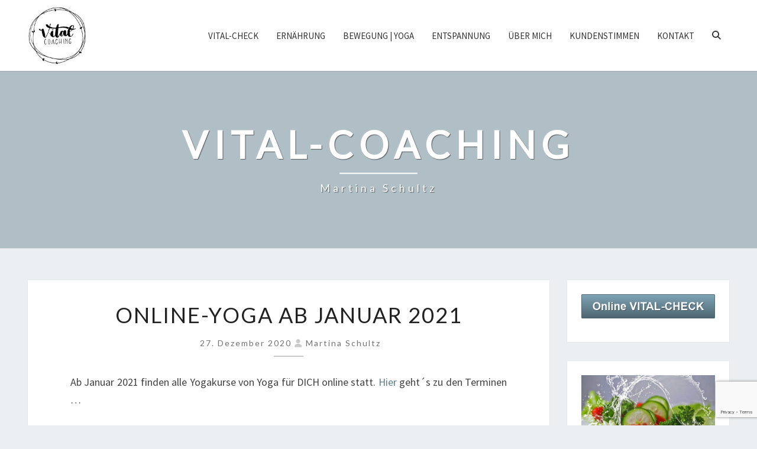

--- FILE ---
content_type: text/html; charset=UTF-8
request_url: https://vital-coach.me/2020/12/27/online-yoga-ab-januar-2021/
body_size: 13702
content:
<!DOCTYPE html>

<!--[if IE 8]>
<html id="ie8" lang="de">
<![endif]-->
<!--[if !(IE 8) ]><!-->
<html lang="de">
<!--<![endif]-->
<head>
<meta charset="UTF-8" />
<meta name="viewport" content="width=device-width" />
<link rel="profile" href="http://gmpg.org/xfn/11" />
<link rel="pingback" href="https://vital-coach.me/xmlrpc.php" />
<meta name='robots' content='index, follow, max-image-preview:large, max-snippet:-1, max-video-preview:-1' />

	<!-- This site is optimized with the Yoast SEO plugin v26.7 - https://yoast.com/wordpress/plugins/seo/ -->
	<title>ONLINE-Yoga ab Januar 2021 - Vital-Coaching</title>
	<link rel="canonical" href="https://vital-coach.me/2020/12/27/online-yoga-ab-januar-2021/" />
	<meta property="og:locale" content="de_DE" />
	<meta property="og:type" content="article" />
	<meta property="og:title" content="ONLINE-Yoga ab Januar 2021 - Vital-Coaching" />
	<meta property="og:description" content="Ab Januar 2021 finden alle Yogakurse von Yoga für DICH online statt. Hier geht´s zu den Terminen &#8230;" />
	<meta property="og:url" content="https://vital-coach.me/2020/12/27/online-yoga-ab-januar-2021/" />
	<meta property="og:site_name" content="Vital-Coaching" />
	<meta property="article:published_time" content="2020-12-27T18:36:32+00:00" />
	<meta property="article:modified_time" content="2022-03-15T19:46:39+00:00" />
	<meta name="author" content="Martina Schultz" />
	<meta name="twitter:card" content="summary_large_image" />
	<meta name="twitter:label1" content="Verfasst von" />
	<meta name="twitter:data1" content="Martina Schultz" />
	<script type="application/ld+json" class="yoast-schema-graph">{"@context":"https://schema.org","@graph":[{"@type":"Article","@id":"https://vital-coach.me/2020/12/27/online-yoga-ab-januar-2021/#article","isPartOf":{"@id":"https://vital-coach.me/2020/12/27/online-yoga-ab-januar-2021/"},"author":{"name":"Martina Schultz","@id":"https://vital-coach.me/#/schema/person/d87e91ef51499eaf356f70d7312f6205"},"headline":"ONLINE-Yoga ab Januar 2021","datePublished":"2020-12-27T18:36:32+00:00","dateModified":"2022-03-15T19:46:39+00:00","mainEntityOfPage":{"@id":"https://vital-coach.me/2020/12/27/online-yoga-ab-januar-2021/"},"wordCount":21,"publisher":{"@id":"https://vital-coach.me/#organization"},"inLanguage":"de"},{"@type":"WebPage","@id":"https://vital-coach.me/2020/12/27/online-yoga-ab-januar-2021/","url":"https://vital-coach.me/2020/12/27/online-yoga-ab-januar-2021/","name":"ONLINE-Yoga ab Januar 2021 - Vital-Coaching","isPartOf":{"@id":"https://vital-coach.me/#website"},"datePublished":"2020-12-27T18:36:32+00:00","dateModified":"2022-03-15T19:46:39+00:00","breadcrumb":{"@id":"https://vital-coach.me/2020/12/27/online-yoga-ab-januar-2021/#breadcrumb"},"inLanguage":"de","potentialAction":[{"@type":"ReadAction","target":["https://vital-coach.me/2020/12/27/online-yoga-ab-januar-2021/"]}]},{"@type":"BreadcrumbList","@id":"https://vital-coach.me/2020/12/27/online-yoga-ab-januar-2021/#breadcrumb","itemListElement":[{"@type":"ListItem","position":1,"name":"Startseite","item":"https://vital-coach.me/"},{"@type":"ListItem","position":2,"name":"ONLINE-Yoga ab Januar 2021"}]},{"@type":"WebSite","@id":"https://vital-coach.me/#website","url":"https://vital-coach.me/","name":"Vital-Coaching","description":"Martina Schultz","publisher":{"@id":"https://vital-coach.me/#organization"},"potentialAction":[{"@type":"SearchAction","target":{"@type":"EntryPoint","urlTemplate":"https://vital-coach.me/?s={search_term_string}"},"query-input":{"@type":"PropertyValueSpecification","valueRequired":true,"valueName":"search_term_string"}}],"inLanguage":"de"},{"@type":"Organization","@id":"https://vital-coach.me/#organization","name":"Vital-Coaching","url":"https://vital-coach.me/","logo":{"@type":"ImageObject","inLanguage":"de","@id":"https://vital-coach.me/#/schema/logo/image/","url":"https://vital-coach.me/wp-content/uploads/2022/03/cropped-logo_150.jpg","contentUrl":"https://vital-coach.me/wp-content/uploads/2022/03/cropped-logo_150.jpg","width":150,"height":150,"caption":"Vital-Coaching"},"image":{"@id":"https://vital-coach.me/#/schema/logo/image/"}},{"@type":"Person","@id":"https://vital-coach.me/#/schema/person/d87e91ef51499eaf356f70d7312f6205","name":"Martina Schultz","image":{"@type":"ImageObject","inLanguage":"de","@id":"https://vital-coach.me/#/schema/person/image/","url":"https://secure.gravatar.com/avatar/57a0d6fa5dfaeee284993ba1c04ff42b7fd0272538a68f457026172da3da0581?s=96&d=mm&r=g","contentUrl":"https://secure.gravatar.com/avatar/57a0d6fa5dfaeee284993ba1c04ff42b7fd0272538a68f457026172da3da0581?s=96&d=mm&r=g","caption":"Martina Schultz"},"url":"https://vital-coach.me/author/maschu1/"}]}</script>
	<!-- / Yoast SEO plugin. -->


<link rel='dns-prefetch' href='//fonts.googleapis.com' />
<link rel="alternate" title="oEmbed (JSON)" type="application/json+oembed" href="https://vital-coach.me/wp-json/oembed/1.0/embed?url=https%3A%2F%2Fvital-coach.me%2F2020%2F12%2F27%2Fonline-yoga-ab-januar-2021%2F" />
<link rel="alternate" title="oEmbed (XML)" type="text/xml+oembed" href="https://vital-coach.me/wp-json/oembed/1.0/embed?url=https%3A%2F%2Fvital-coach.me%2F2020%2F12%2F27%2Fonline-yoga-ab-januar-2021%2F&#038;format=xml" />
<style id='wp-img-auto-sizes-contain-inline-css'>
img:is([sizes=auto i],[sizes^="auto," i]){contain-intrinsic-size:3000px 1500px}
/*# sourceURL=wp-img-auto-sizes-contain-inline-css */
</style>
<style id='wp-emoji-styles-inline-css'>

	img.wp-smiley, img.emoji {
		display: inline !important;
		border: none !important;
		box-shadow: none !important;
		height: 1em !important;
		width: 1em !important;
		margin: 0 0.07em !important;
		vertical-align: -0.1em !important;
		background: none !important;
		padding: 0 !important;
	}
/*# sourceURL=wp-emoji-styles-inline-css */
</style>
<link rel='stylesheet' id='wp-block-library-css' href='https://vital-coach.me/wp-includes/css/dist/block-library/style.min.css?ver=6.9' media='all' />
<style id='wp-block-image-inline-css'>
.wp-block-image>a,.wp-block-image>figure>a{display:inline-block}.wp-block-image img{box-sizing:border-box;height:auto;max-width:100%;vertical-align:bottom}@media not (prefers-reduced-motion){.wp-block-image img.hide{visibility:hidden}.wp-block-image img.show{animation:show-content-image .4s}}.wp-block-image[style*=border-radius] img,.wp-block-image[style*=border-radius]>a{border-radius:inherit}.wp-block-image.has-custom-border img{box-sizing:border-box}.wp-block-image.aligncenter{text-align:center}.wp-block-image.alignfull>a,.wp-block-image.alignwide>a{width:100%}.wp-block-image.alignfull img,.wp-block-image.alignwide img{height:auto;width:100%}.wp-block-image .aligncenter,.wp-block-image .alignleft,.wp-block-image .alignright,.wp-block-image.aligncenter,.wp-block-image.alignleft,.wp-block-image.alignright{display:table}.wp-block-image .aligncenter>figcaption,.wp-block-image .alignleft>figcaption,.wp-block-image .alignright>figcaption,.wp-block-image.aligncenter>figcaption,.wp-block-image.alignleft>figcaption,.wp-block-image.alignright>figcaption{caption-side:bottom;display:table-caption}.wp-block-image .alignleft{float:left;margin:.5em 1em .5em 0}.wp-block-image .alignright{float:right;margin:.5em 0 .5em 1em}.wp-block-image .aligncenter{margin-left:auto;margin-right:auto}.wp-block-image :where(figcaption){margin-bottom:1em;margin-top:.5em}.wp-block-image.is-style-circle-mask img{border-radius:9999px}@supports ((-webkit-mask-image:none) or (mask-image:none)) or (-webkit-mask-image:none){.wp-block-image.is-style-circle-mask img{border-radius:0;-webkit-mask-image:url('data:image/svg+xml;utf8,<svg viewBox="0 0 100 100" xmlns="http://www.w3.org/2000/svg"><circle cx="50" cy="50" r="50"/></svg>');mask-image:url('data:image/svg+xml;utf8,<svg viewBox="0 0 100 100" xmlns="http://www.w3.org/2000/svg"><circle cx="50" cy="50" r="50"/></svg>');mask-mode:alpha;-webkit-mask-position:center;mask-position:center;-webkit-mask-repeat:no-repeat;mask-repeat:no-repeat;-webkit-mask-size:contain;mask-size:contain}}:root :where(.wp-block-image.is-style-rounded img,.wp-block-image .is-style-rounded img){border-radius:9999px}.wp-block-image figure{margin:0}.wp-lightbox-container{display:flex;flex-direction:column;position:relative}.wp-lightbox-container img{cursor:zoom-in}.wp-lightbox-container img:hover+button{opacity:1}.wp-lightbox-container button{align-items:center;backdrop-filter:blur(16px) saturate(180%);background-color:#5a5a5a40;border:none;border-radius:4px;cursor:zoom-in;display:flex;height:20px;justify-content:center;opacity:0;padding:0;position:absolute;right:16px;text-align:center;top:16px;width:20px;z-index:100}@media not (prefers-reduced-motion){.wp-lightbox-container button{transition:opacity .2s ease}}.wp-lightbox-container button:focus-visible{outline:3px auto #5a5a5a40;outline:3px auto -webkit-focus-ring-color;outline-offset:3px}.wp-lightbox-container button:hover{cursor:pointer;opacity:1}.wp-lightbox-container button:focus{opacity:1}.wp-lightbox-container button:focus,.wp-lightbox-container button:hover,.wp-lightbox-container button:not(:hover):not(:active):not(.has-background){background-color:#5a5a5a40;border:none}.wp-lightbox-overlay{box-sizing:border-box;cursor:zoom-out;height:100vh;left:0;overflow:hidden;position:fixed;top:0;visibility:hidden;width:100%;z-index:100000}.wp-lightbox-overlay .close-button{align-items:center;cursor:pointer;display:flex;justify-content:center;min-height:40px;min-width:40px;padding:0;position:absolute;right:calc(env(safe-area-inset-right) + 16px);top:calc(env(safe-area-inset-top) + 16px);z-index:5000000}.wp-lightbox-overlay .close-button:focus,.wp-lightbox-overlay .close-button:hover,.wp-lightbox-overlay .close-button:not(:hover):not(:active):not(.has-background){background:none;border:none}.wp-lightbox-overlay .lightbox-image-container{height:var(--wp--lightbox-container-height);left:50%;overflow:hidden;position:absolute;top:50%;transform:translate(-50%,-50%);transform-origin:top left;width:var(--wp--lightbox-container-width);z-index:9999999999}.wp-lightbox-overlay .wp-block-image{align-items:center;box-sizing:border-box;display:flex;height:100%;justify-content:center;margin:0;position:relative;transform-origin:0 0;width:100%;z-index:3000000}.wp-lightbox-overlay .wp-block-image img{height:var(--wp--lightbox-image-height);min-height:var(--wp--lightbox-image-height);min-width:var(--wp--lightbox-image-width);width:var(--wp--lightbox-image-width)}.wp-lightbox-overlay .wp-block-image figcaption{display:none}.wp-lightbox-overlay button{background:none;border:none}.wp-lightbox-overlay .scrim{background-color:#fff;height:100%;opacity:.9;position:absolute;width:100%;z-index:2000000}.wp-lightbox-overlay.active{visibility:visible}@media not (prefers-reduced-motion){.wp-lightbox-overlay.active{animation:turn-on-visibility .25s both}.wp-lightbox-overlay.active img{animation:turn-on-visibility .35s both}.wp-lightbox-overlay.show-closing-animation:not(.active){animation:turn-off-visibility .35s both}.wp-lightbox-overlay.show-closing-animation:not(.active) img{animation:turn-off-visibility .25s both}.wp-lightbox-overlay.zoom.active{animation:none;opacity:1;visibility:visible}.wp-lightbox-overlay.zoom.active .lightbox-image-container{animation:lightbox-zoom-in .4s}.wp-lightbox-overlay.zoom.active .lightbox-image-container img{animation:none}.wp-lightbox-overlay.zoom.active .scrim{animation:turn-on-visibility .4s forwards}.wp-lightbox-overlay.zoom.show-closing-animation:not(.active){animation:none}.wp-lightbox-overlay.zoom.show-closing-animation:not(.active) .lightbox-image-container{animation:lightbox-zoom-out .4s}.wp-lightbox-overlay.zoom.show-closing-animation:not(.active) .lightbox-image-container img{animation:none}.wp-lightbox-overlay.zoom.show-closing-animation:not(.active) .scrim{animation:turn-off-visibility .4s forwards}}@keyframes show-content-image{0%{visibility:hidden}99%{visibility:hidden}to{visibility:visible}}@keyframes turn-on-visibility{0%{opacity:0}to{opacity:1}}@keyframes turn-off-visibility{0%{opacity:1;visibility:visible}99%{opacity:0;visibility:visible}to{opacity:0;visibility:hidden}}@keyframes lightbox-zoom-in{0%{transform:translate(calc((-100vw + var(--wp--lightbox-scrollbar-width))/2 + var(--wp--lightbox-initial-left-position)),calc(-50vh + var(--wp--lightbox-initial-top-position))) scale(var(--wp--lightbox-scale))}to{transform:translate(-50%,-50%) scale(1)}}@keyframes lightbox-zoom-out{0%{transform:translate(-50%,-50%) scale(1);visibility:visible}99%{visibility:visible}to{transform:translate(calc((-100vw + var(--wp--lightbox-scrollbar-width))/2 + var(--wp--lightbox-initial-left-position)),calc(-50vh + var(--wp--lightbox-initial-top-position))) scale(var(--wp--lightbox-scale));visibility:hidden}}
/*# sourceURL=https://vital-coach.me/wp-includes/blocks/image/style.min.css */
</style>
<style id='global-styles-inline-css'>
:root{--wp--preset--aspect-ratio--square: 1;--wp--preset--aspect-ratio--4-3: 4/3;--wp--preset--aspect-ratio--3-4: 3/4;--wp--preset--aspect-ratio--3-2: 3/2;--wp--preset--aspect-ratio--2-3: 2/3;--wp--preset--aspect-ratio--16-9: 16/9;--wp--preset--aspect-ratio--9-16: 9/16;--wp--preset--color--black: #000000;--wp--preset--color--cyan-bluish-gray: #abb8c3;--wp--preset--color--white: #ffffff;--wp--preset--color--pale-pink: #f78da7;--wp--preset--color--vivid-red: #cf2e2e;--wp--preset--color--luminous-vivid-orange: #ff6900;--wp--preset--color--luminous-vivid-amber: #fcb900;--wp--preset--color--light-green-cyan: #7bdcb5;--wp--preset--color--vivid-green-cyan: #00d084;--wp--preset--color--pale-cyan-blue: #8ed1fc;--wp--preset--color--vivid-cyan-blue: #0693e3;--wp--preset--color--vivid-purple: #9b51e0;--wp--preset--gradient--vivid-cyan-blue-to-vivid-purple: linear-gradient(135deg,rgb(6,147,227) 0%,rgb(155,81,224) 100%);--wp--preset--gradient--light-green-cyan-to-vivid-green-cyan: linear-gradient(135deg,rgb(122,220,180) 0%,rgb(0,208,130) 100%);--wp--preset--gradient--luminous-vivid-amber-to-luminous-vivid-orange: linear-gradient(135deg,rgb(252,185,0) 0%,rgb(255,105,0) 100%);--wp--preset--gradient--luminous-vivid-orange-to-vivid-red: linear-gradient(135deg,rgb(255,105,0) 0%,rgb(207,46,46) 100%);--wp--preset--gradient--very-light-gray-to-cyan-bluish-gray: linear-gradient(135deg,rgb(238,238,238) 0%,rgb(169,184,195) 100%);--wp--preset--gradient--cool-to-warm-spectrum: linear-gradient(135deg,rgb(74,234,220) 0%,rgb(151,120,209) 20%,rgb(207,42,186) 40%,rgb(238,44,130) 60%,rgb(251,105,98) 80%,rgb(254,248,76) 100%);--wp--preset--gradient--blush-light-purple: linear-gradient(135deg,rgb(255,206,236) 0%,rgb(152,150,240) 100%);--wp--preset--gradient--blush-bordeaux: linear-gradient(135deg,rgb(254,205,165) 0%,rgb(254,45,45) 50%,rgb(107,0,62) 100%);--wp--preset--gradient--luminous-dusk: linear-gradient(135deg,rgb(255,203,112) 0%,rgb(199,81,192) 50%,rgb(65,88,208) 100%);--wp--preset--gradient--pale-ocean: linear-gradient(135deg,rgb(255,245,203) 0%,rgb(182,227,212) 50%,rgb(51,167,181) 100%);--wp--preset--gradient--electric-grass: linear-gradient(135deg,rgb(202,248,128) 0%,rgb(113,206,126) 100%);--wp--preset--gradient--midnight: linear-gradient(135deg,rgb(2,3,129) 0%,rgb(40,116,252) 100%);--wp--preset--font-size--small: 13px;--wp--preset--font-size--medium: 20px;--wp--preset--font-size--large: 36px;--wp--preset--font-size--x-large: 42px;--wp--preset--spacing--20: 0.44rem;--wp--preset--spacing--30: 0.67rem;--wp--preset--spacing--40: 1rem;--wp--preset--spacing--50: 1.5rem;--wp--preset--spacing--60: 2.25rem;--wp--preset--spacing--70: 3.38rem;--wp--preset--spacing--80: 5.06rem;--wp--preset--shadow--natural: 6px 6px 9px rgba(0, 0, 0, 0.2);--wp--preset--shadow--deep: 12px 12px 50px rgba(0, 0, 0, 0.4);--wp--preset--shadow--sharp: 6px 6px 0px rgba(0, 0, 0, 0.2);--wp--preset--shadow--outlined: 6px 6px 0px -3px rgb(255, 255, 255), 6px 6px rgb(0, 0, 0);--wp--preset--shadow--crisp: 6px 6px 0px rgb(0, 0, 0);}:where(.is-layout-flex){gap: 0.5em;}:where(.is-layout-grid){gap: 0.5em;}body .is-layout-flex{display: flex;}.is-layout-flex{flex-wrap: wrap;align-items: center;}.is-layout-flex > :is(*, div){margin: 0;}body .is-layout-grid{display: grid;}.is-layout-grid > :is(*, div){margin: 0;}:where(.wp-block-columns.is-layout-flex){gap: 2em;}:where(.wp-block-columns.is-layout-grid){gap: 2em;}:where(.wp-block-post-template.is-layout-flex){gap: 1.25em;}:where(.wp-block-post-template.is-layout-grid){gap: 1.25em;}.has-black-color{color: var(--wp--preset--color--black) !important;}.has-cyan-bluish-gray-color{color: var(--wp--preset--color--cyan-bluish-gray) !important;}.has-white-color{color: var(--wp--preset--color--white) !important;}.has-pale-pink-color{color: var(--wp--preset--color--pale-pink) !important;}.has-vivid-red-color{color: var(--wp--preset--color--vivid-red) !important;}.has-luminous-vivid-orange-color{color: var(--wp--preset--color--luminous-vivid-orange) !important;}.has-luminous-vivid-amber-color{color: var(--wp--preset--color--luminous-vivid-amber) !important;}.has-light-green-cyan-color{color: var(--wp--preset--color--light-green-cyan) !important;}.has-vivid-green-cyan-color{color: var(--wp--preset--color--vivid-green-cyan) !important;}.has-pale-cyan-blue-color{color: var(--wp--preset--color--pale-cyan-blue) !important;}.has-vivid-cyan-blue-color{color: var(--wp--preset--color--vivid-cyan-blue) !important;}.has-vivid-purple-color{color: var(--wp--preset--color--vivid-purple) !important;}.has-black-background-color{background-color: var(--wp--preset--color--black) !important;}.has-cyan-bluish-gray-background-color{background-color: var(--wp--preset--color--cyan-bluish-gray) !important;}.has-white-background-color{background-color: var(--wp--preset--color--white) !important;}.has-pale-pink-background-color{background-color: var(--wp--preset--color--pale-pink) !important;}.has-vivid-red-background-color{background-color: var(--wp--preset--color--vivid-red) !important;}.has-luminous-vivid-orange-background-color{background-color: var(--wp--preset--color--luminous-vivid-orange) !important;}.has-luminous-vivid-amber-background-color{background-color: var(--wp--preset--color--luminous-vivid-amber) !important;}.has-light-green-cyan-background-color{background-color: var(--wp--preset--color--light-green-cyan) !important;}.has-vivid-green-cyan-background-color{background-color: var(--wp--preset--color--vivid-green-cyan) !important;}.has-pale-cyan-blue-background-color{background-color: var(--wp--preset--color--pale-cyan-blue) !important;}.has-vivid-cyan-blue-background-color{background-color: var(--wp--preset--color--vivid-cyan-blue) !important;}.has-vivid-purple-background-color{background-color: var(--wp--preset--color--vivid-purple) !important;}.has-black-border-color{border-color: var(--wp--preset--color--black) !important;}.has-cyan-bluish-gray-border-color{border-color: var(--wp--preset--color--cyan-bluish-gray) !important;}.has-white-border-color{border-color: var(--wp--preset--color--white) !important;}.has-pale-pink-border-color{border-color: var(--wp--preset--color--pale-pink) !important;}.has-vivid-red-border-color{border-color: var(--wp--preset--color--vivid-red) !important;}.has-luminous-vivid-orange-border-color{border-color: var(--wp--preset--color--luminous-vivid-orange) !important;}.has-luminous-vivid-amber-border-color{border-color: var(--wp--preset--color--luminous-vivid-amber) !important;}.has-light-green-cyan-border-color{border-color: var(--wp--preset--color--light-green-cyan) !important;}.has-vivid-green-cyan-border-color{border-color: var(--wp--preset--color--vivid-green-cyan) !important;}.has-pale-cyan-blue-border-color{border-color: var(--wp--preset--color--pale-cyan-blue) !important;}.has-vivid-cyan-blue-border-color{border-color: var(--wp--preset--color--vivid-cyan-blue) !important;}.has-vivid-purple-border-color{border-color: var(--wp--preset--color--vivid-purple) !important;}.has-vivid-cyan-blue-to-vivid-purple-gradient-background{background: var(--wp--preset--gradient--vivid-cyan-blue-to-vivid-purple) !important;}.has-light-green-cyan-to-vivid-green-cyan-gradient-background{background: var(--wp--preset--gradient--light-green-cyan-to-vivid-green-cyan) !important;}.has-luminous-vivid-amber-to-luminous-vivid-orange-gradient-background{background: var(--wp--preset--gradient--luminous-vivid-amber-to-luminous-vivid-orange) !important;}.has-luminous-vivid-orange-to-vivid-red-gradient-background{background: var(--wp--preset--gradient--luminous-vivid-orange-to-vivid-red) !important;}.has-very-light-gray-to-cyan-bluish-gray-gradient-background{background: var(--wp--preset--gradient--very-light-gray-to-cyan-bluish-gray) !important;}.has-cool-to-warm-spectrum-gradient-background{background: var(--wp--preset--gradient--cool-to-warm-spectrum) !important;}.has-blush-light-purple-gradient-background{background: var(--wp--preset--gradient--blush-light-purple) !important;}.has-blush-bordeaux-gradient-background{background: var(--wp--preset--gradient--blush-bordeaux) !important;}.has-luminous-dusk-gradient-background{background: var(--wp--preset--gradient--luminous-dusk) !important;}.has-pale-ocean-gradient-background{background: var(--wp--preset--gradient--pale-ocean) !important;}.has-electric-grass-gradient-background{background: var(--wp--preset--gradient--electric-grass) !important;}.has-midnight-gradient-background{background: var(--wp--preset--gradient--midnight) !important;}.has-small-font-size{font-size: var(--wp--preset--font-size--small) !important;}.has-medium-font-size{font-size: var(--wp--preset--font-size--medium) !important;}.has-large-font-size{font-size: var(--wp--preset--font-size--large) !important;}.has-x-large-font-size{font-size: var(--wp--preset--font-size--x-large) !important;}
/*# sourceURL=global-styles-inline-css */
</style>

<style id='classic-theme-styles-inline-css'>
/*! This file is auto-generated */
.wp-block-button__link{color:#fff;background-color:#32373c;border-radius:9999px;box-shadow:none;text-decoration:none;padding:calc(.667em + 2px) calc(1.333em + 2px);font-size:1.125em}.wp-block-file__button{background:#32373c;color:#fff;text-decoration:none}
/*# sourceURL=/wp-includes/css/classic-themes.min.css */
</style>
<link rel='stylesheet' id='pb_animate-css' href='https://vital-coach.me/wp-content/plugins/ays-popup-box/public/css/animate.css?ver=6.1.1' media='all' />
<link rel='stylesheet' id='contact-form-7-css' href='https://vital-coach.me/wp-content/plugins/contact-form-7/includes/css/styles.css?ver=6.1.4' media='all' />
<link rel='stylesheet' id='bootstrap-style-css' href='https://vital-coach.me/wp-content/themes/nisargpro/css/bootstrap.min.css?ver=6.9' media='all' />
<link rel='stylesheet' id='fontawesome-css' href='https://vital-coach.me/wp-content/themes/nisargpro/fontawesome/css/all.min.css?ver=6.9' media='all' />
<link rel='stylesheet' id='nisargpro-styles-css' href='https://vital-coach.me/wp-content/themes/nisargpro/style.css?ver=1.16' media='all' />
<style id='nisargpro-styles-inline-css'>
	/* Color Scheme */

	/* Accent Color */

	a,
	.dark a {
		color: #607D8B;
	}

	a:active,
	a:hover,
	a:focus,
	#secondary .widget #recentcomments a:hover,
	#secondary .widget #recentcomments a:focus,
	.dark a:active,
	.dark a:hover,
	.dark a:focus,
	.dark #secondary .widget #recentcomments a:hover,
	.dark #secondary .widget #recentcomments a:focus {
		color: #c9c9c9;
	}

	.nav-links a:hover,
	.prev-post a:hover .fa,
	.next-post a:hover .fa,
	.light .cat-links a:hover, 
	.light .tags-links a:focus,
	.light .cat-links a:focus, 
	.light .tags-links a:hover,
	.light.flat .cat-links a:hover, 
	.light.flat .tags-links a:hover,
	.light.flat .nav-links a:hover,
	.light.flat .nav-links a:hover .fa,
	.light.flat .comment-author a:hover,
	.light .comment-author a:hover,
	.light.flat .cat-links a:focus, 
	.light.flat .tags-links a:focus,
	.light.flat .nav-previous:focus,
	.light.flat .nav-next:focus,
	.light.flat .comment-author a:focus,
	.light .comment-author a:focus,
	.dark .cat-links a:hover,
	.dark .tags-links a:hover,
	.dark .nav-links a:hover .fa,
	.dark .site-footer .widget li a:hover, 
	.dark .site-footer .widget li a:focus {
	    color: #c9c9c9;
	}
	#desktop-search-icon .fa:hover,
	#desktop-search-icon .fa:focus {
    	color: #c9c9c9;
    }

	.main-navigation .primary-menu > li > a:hover, .main-navigation .primary-menu > li > a:focus {
		color: #c9c9c9;
	}
	
	.main-navigation .primary-menu .sub-menu .current_page_item > a,
	.main-navigation .primary-menu .sub-menu .current-menu-item > a {
		color: #c9c9c9;
	}
	.main-navigation .primary-menu .sub-menu .current_page_item > a:hover,
	.main-navigation .primary-menu .sub-menu .current_page_item > a:focus,
	.main-navigation .primary-menu .sub-menu .current-menu-item > a:hover,
	.main-navigation .primary-menu .sub-menu .current-menu-item > a:focus {
		background-color: #fff;
		color: #c9c9c9;
	}
	.dropdown-toggle:hover,
	.dropdown-toggle:focus {
		color: #c9c9c9;
	}
	.pagination .current {
		background-color: #c9c9c9 !important;
		border: 1px solid #c9c9c9;
	}
	blockquote {
		border-color: #c9c9c9;
	}
	@media (min-width: 768px){
		.main-navigation .primary-menu > .current_page_item > a,
		.main-navigation .primary-menu > .current_page_item > a:hover,
		.main-navigation .primary-menu > .current_page_item > a:focus,
		.main-navigation .primary-menu > .current-menu-item > a,
		.main-navigation .primary-menu > .current-menu-item > a:hover,
		.main-navigation .primary-menu > .current-menu-item > a:focus,
		.main-navigation .primary-menu > .current_page_ancestor > a,
		.main-navigation .primary-menu > .current_page_ancestor > a:hover,
		.main-navigation .primary-menu > .current_page_ancestor > a:focus,
		.main-navigation .primary-menu > .current-menu-ancestor > a,
		.main-navigation .primary-menu > .current-menu-ancestor > a:hover,
		.main-navigation .primary-menu > .current-menu-ancestor > a:focus {
			border-top: 4px solid #c9c9c9 !important;
		}
		.main-navigation ul ul a:hover,
		.main-navigation ul ul a.focus {
			color: #fff;
			background-color: #c9c9c9;
		}
	}

	.main-navigation .primary-menu > .open > a, .main-navigation .primary-menu > .open > a:hover, .main-navigation .primary-menu > .open > a:focus {
		color: #c9c9c9;
	}

	.main-navigation .primary-menu > li > .sub-menu  li > a:hover,
	.main-navigation .primary-menu > li > .sub-menu  li > a:focus {
		color: #fff;
		background-color: #c9c9c9;
	}

	@media (max-width: 767px) {
		.main-navigation .primary-menu .open .sub-menu > li > a:hover {
			color: #fff;
			background-color: #c9c9c9;
		}
	}

	.sticky-post{
	    background: #c9c9c9;
	    color:white;
	}
	
	.entry-header .entry-title a:hover,
	.entry-header .entry-title a:focus{
	    color: #c9c9c9;
	}

	.entry-meta a:hover,
	.entry-meta a:focus{
	    color: #c9c9c9;
	}

	.entry-header .entry-meta::after{
	    background: #c9c9c9;
	}

	.fa {
		color: #c9c9c9;
	}

	.btn-default{
		border-bottom: 1px solid #c9c9c9;
	}

	.btn-default:hover, .btn-default:focus{
	    border-bottom: 1px solid #c9c9c9;
	    background-color: #c9c9c9;
	}

	.nav-previous:hover, .nav-next:hover{
	    border: 1px solid #c9c9c9;
	    background-color: #c9c9c9;
	}

	.next-post a:hover,
	.prev-post a:hover,
	.posts-navigation .next-post a:hover .fa, 
	.posts-navigation .prev-post a:hover .fa,
	.light.flat .next-post a:hover .fa, 
	.light.flat .prev-post a:hover .fa,
	 {
	    color: #c9c9c9;
	}

	#secondary .widget-title::after{
		background-color: #c9c9c9;
	    content: "";
	    position: absolute;
	    width: 50px;
	    display: block;
	    height: 4px;    
	    bottom: -15px;
	}

	#secondary .widget a:hover,
	#secondary .widget a:focus{
		color: #c9c9c9;
	}

	#secondary .widget_calendar tbody a,
	.site-footer .widget_calendar tbody a {
	    background-color: #c9c9c9;
	    color: #fff;
	    padding: 0.2em;
	}

	#secondary .widget_calendar tbody a:hover{
	    background-color: #c9c9c9;
	    color: #fff;
	    padding: 0.2em;
	}
	#goToTop,
	#goToTop:hover,
	#goToTop:focus {
		color: #fff;
		background: #c9c9c9;
	}

	.author-social-links li a .fa {
		color: #607D8B;
	}
	.wp-block-separator,
	.light.flat .post-content .wp-block-separator {
		background-color: #c9c9c9;
	}

.site-custom-text-header {
				-webkit-box-shadow: 0px 0px 1px 1px rgba(182,182,182,0.3);
		    	-moz-box-shadow: 0px 0px 1px 1px rgba(182,182,182,0.3);
		    	-o-box-shadow: 0px 0px 1px 1px rgba(182,182,182,0.3);
		    	box-shadow: 0px 0px 1px 1px rgba(182,182,182,0.3);
			}
			.site-custom-text-header {
				height: 300px;
			}
			@media (max-width: 767px) {
				.site-custom-text-header {
					height: 200px;
				}
			}
			@media (max-width: 359px) {
				.site-custom-text-header {
					height: 150px;
				}
			}.site-custom-text-header,
		.site-page-title-header {
			background-color: #b0bec5;
		}
		.header-title,
		.page-title {
			color: #ffffff;
		}
		.header-subtitle {
			color: #ffffff;
		}
.header-background-overlay,
		.slide-image-overlay {
			background: linear-gradient( 45deg, rgba( 0, 31, 47), rgba( 132, 23, 63));
			opacity: 0.65;
		}
.site-custom-text-header {
		    min-height: 270px;
		}
		@media all and (min-width: 767px){
			.site-custom-text-header {
			    min-height: 400px;
			}
		}
#header-btn1 {
				background: #009688;
				border-color: #009688;
				color: #ffffff;
			}#header-btn2 {
				background: #009688;
				border-color: #009688;
				color: #ffffff;
			}
@media screen and  (min-width: 768px) { 
			.navbar-brand { height: 58.5714286px }
		}@media screen and  (min-width: 768px) { 
			.navbar-brand { line-height: 28.5714286px }
		}@media screen and  (min-width: 768px) { 
			.main-navigation li { line-height: 21px }
		}@media screen and  (min-width: 768px) { 
			.sub-menu li { line-height: 21px }
		}@media screen and (max-width: 767px) { 
			.navbar-brand { line-height: 28.5714286px }
		}
.light blockquote,.light code,
			.light #primary tbody tr:nth-child(even),
			.light #secondary tbody tr:nth-child(even),
			.light #primary thead,
			.light #secondary thead,
			.light .wp-block-calendar table th {
				background-color: hsl(0,0%,98%);
			}
			.light table, .light th, .light td,
			.light #primary table, .light #primary th, .light #primary td,
			.light #secondary table, .light #secondary th, .light #secondary td {
				border-color: rgba( 66, 66, 66, 0.1);
			}
			.light pre,
			.light #primary tbody tr:nth-child(odd),
			.light #secondary tbody tr:nth-child(odd) {
				background-color: #ffffff;
			}
			.light #primary tbody tr:nth-child(odd),
			.light #secondary tbody tr:nth-child(odd) {
				color: #212121;
			}
.site-footer,
			.site-footer input,
			.site-footer select,
			.site-footer textarea,
			.site-footer thead {
				background-color: #ffffff;
			}
			.site-footer tbody tr:nth-child(odd) {
				background-color: #fff;
				color: #727272;
			}
			.site-footer table,
			.site-footer th,
			.site-footer td {
				border-color: hsl(0,0%,95%);;
			}.site-footer,.site-footer .widget-title,
			.site-footer thead,
			.site-footer select,
			.site-footer caption {
				color: #333333;
			}
			.site-footer .widget-title::after {
				background-color: #333333;
			}
			.wp-block-calendar table caption, .wp-block-calendar table tbody {
				color: #333333;
			}.site-footer a,.site-footer .widget li a {
				color: #333333;
			}
			.site-footer .widget li a:hover {
				color: rgba( 51, 51, 51, 0.7);
			}
			.site-footer .widget li,.site-footer table, .site-footer th, .site-footer td {
				border-color: rgba( 51, 51, 51, 0.3);
			}
.site-info {
				background-color: #b0bec5;
			}
/*# sourceURL=nisargpro-styles-inline-css */
</style>
<link rel='stylesheet' id='nisargpro-google-fonts-css' href='https://fonts.googleapis.com/css?family=Source+Sans+Pro%3A400%2C700%7CLato%3A400&#038;display=swap' media='all' />
<link rel='stylesheet' id='newsletter-css' href='https://vital-coach.me/wp-content/plugins/newsletter/style.css?ver=9.1.0' media='all' />
<link rel='stylesheet' id='wp-block-paragraph-css' href='https://vital-coach.me/wp-includes/blocks/paragraph/style.min.css?ver=6.9' media='all' />
<script src="https://vital-coach.me/wp-includes/js/jquery/jquery.min.js?ver=3.7.1" id="jquery-core-js"></script>
<script src="https://vital-coach.me/wp-includes/js/jquery/jquery-migrate.min.js?ver=3.4.1" id="jquery-migrate-js"></script>
<script id="ays-pb-js-extra">
var pbLocalizeObj = {"ajax":"https://vital-coach.me/wp-admin/admin-ajax.php","seconds":"seconds","thisWillClose":"This will close in","icons":{"close_icon":"\u003Csvg class=\"ays_pb_material_close_icon\" xmlns=\"https://www.w3.org/2000/svg\" height=\"36px\" viewBox=\"0 0 24 24\" width=\"36px\" fill=\"#000000\" alt=\"Pop-up Close\"\u003E\u003Cpath d=\"M0 0h24v24H0z\" fill=\"none\"/\u003E\u003Cpath d=\"M19 6.41L17.59 5 12 10.59 6.41 5 5 6.41 10.59 12 5 17.59 6.41 19 12 13.41 17.59 19 19 17.59 13.41 12z\"/\u003E\u003C/svg\u003E","close_circle_icon":"\u003Csvg class=\"ays_pb_material_close_circle_icon\" xmlns=\"https://www.w3.org/2000/svg\" height=\"24\" viewBox=\"0 0 24 24\" width=\"36\" alt=\"Pop-up Close\"\u003E\u003Cpath d=\"M0 0h24v24H0z\" fill=\"none\"/\u003E\u003Cpath d=\"M12 2C6.47 2 2 6.47 2 12s4.47 10 10 10 10-4.47 10-10S17.53 2 12 2zm5 13.59L15.59 17 12 13.41 8.41 17 7 15.59 10.59 12 7 8.41 8.41 7 12 10.59 15.59 7 17 8.41 13.41 12 17 15.59z\"/\u003E\u003C/svg\u003E","volume_up_icon":"\u003Csvg class=\"ays_pb_fa_volume\" xmlns=\"https://www.w3.org/2000/svg\" height=\"24\" viewBox=\"0 0 24 24\" width=\"36\"\u003E\u003Cpath d=\"M0 0h24v24H0z\" fill=\"none\"/\u003E\u003Cpath d=\"M3 9v6h4l5 5V4L7 9H3zm13.5 3c0-1.77-1.02-3.29-2.5-4.03v8.05c1.48-.73 2.5-2.25 2.5-4.02zM14 3.23v2.06c2.89.86 5 3.54 5 6.71s-2.11 5.85-5 6.71v2.06c4.01-.91 7-4.49 7-8.77s-2.99-7.86-7-8.77z\"/\u003E\u003C/svg\u003E","volume_mute_icon":"\u003Csvg xmlns=\"https://www.w3.org/2000/svg\" height=\"24\" viewBox=\"0 0 24 24\" width=\"24\"\u003E\u003Cpath d=\"M0 0h24v24H0z\" fill=\"none\"/\u003E\u003Cpath d=\"M7 9v6h4l5 5V4l-5 5H7z\"/\u003E\u003C/svg\u003E"}};
//# sourceURL=ays-pb-js-extra
</script>
<script src="https://vital-coach.me/wp-content/plugins/ays-popup-box/public/js/ays-pb-public.js?ver=6.1.1" id="ays-pb-js"></script>
<link rel="https://api.w.org/" href="https://vital-coach.me/wp-json/" /><link rel="alternate" title="JSON" type="application/json" href="https://vital-coach.me/wp-json/wp/v2/posts/4739" /><link rel="EditURI" type="application/rsd+xml" title="RSD" href="https://vital-coach.me/xmlrpc.php?rsd" />

<link rel='shortlink' href='https://vital-coach.me/?p=4739' />
<link rel="alternate" href="https://vital-coach.me/2020/12/27/online-yoga-ab-januar-2021/" hreflang="x-default" />
	<style type="text/css">
        .site-header,.page-with-featured-img-header { background: #b0bec5; }
        .site-custom-text-header,.site-header-image-slider-wrapper, .site-header-posts-slider-wrapper {
        	background-color: #b0bec5;;
        }
        	</style>

	
	<style type="text/css">
		body,
		button,
		input,
		select,
		textarea {
		    font-family:  'Source Sans Pro', -apple-system,BlinkMacSystemFont,"Segoe UI",Roboto,Oxygen-Sans,Ubuntu,Cantarell,"Helvetica Neue",sans-serif;
		    font-weight: 400;
		    font-style: normal; 
		}
		body {
			text-transform: none		}
		h1,h2,h3,h4,h5,h6,.slider-title, .entry-content .wp-block-latest-posts .wp-block-latest-posts__post-title  {
	    	font-family: 'Lato', -apple-system,BlinkMacSystemFont,"Segoe UI",Roboto,Oxygen-Sans,Ubuntu,Cantarell,"Helvetica Neue",sans-serif;
	    	font-weight: 400;
	    	font-style: normal;
	    	text-transform: uppercase	    }
	    #site-navigation {
	    	font-family: 'Source Sans Pro', -apple-system,BlinkMacSystemFont,"Segoe UI",Roboto,Oxygen-Sans,Ubuntu,Cantarell,"Helvetica Neue",sans-serif;
	    	font-weight: 400;
	    	font-style: normal;
	    }

	    .primary-menu li a  {
	    	font-weight: 400;
	    }
	    .primary-menu li a {
	    	font-style: normal;
	    }
	    .entry-summary, .entry-content {
	        text-align: justify;
	    }
	    .main-navigation ul {
	    	text-transform: uppercase;
	    }
	</style>

			<style type="text/css" id="nisargpro-header-css">
					.site-header {
				-webkit-box-shadow: 0px 0px 1px 1px rgba(182,182,182,0.3);
		    	-moz-box-shadow: 0px 0px 1px 1px rgba(182,182,182,0.3);
		    	-o-box-shadow: 0px 0px 1px 1px rgba(182,182,182,0.3);
		    	box-shadow: 0px 0px 1px 1px rgba(182,182,182,0.3);
			}
			.site-header {
				height: 300px;
			}
			@media (max-width: 767px) {
				.site-header {
					height: 200px;
				}
			}
			@media (max-width: 359px) {
				.site-header {
					height: 150px;
				}
			}
				.site-header .home-link {
				min-height: 0;
			}
						.site-title,
			.site-description,
			.dark .site-title,
			.dark .site-description,
			.site-page-title-header .page-title,
			.site-page-title-header .entry-meta,
			.site-page-title-header .entry-meta a,
			.site-page-title-header .tax-description {
				color: #ffffff;
			}
			.site-title::after{
				background: #ffffff;
				content:"";
			}
			.post-template-template-post-TitleOnFeaturedImgHeader .entry-meta a,
			.post-template-template-post-TitleOnFeaturedImgHeader .entry-meta .fa,
			.post-template-template-post-TitleOnFeaturedImgHeader-nosidebar .entry-meta a,
			.post-template-template-post-TitleOnFeaturedImgHeader-nosidebar .entry-meta .fa {
			    color: #ffffff;
			}
		
		
						.site-page-title-header {
			min-height: 270px;
		}
		@media ( min-width: 768px ) {
			.site-page-title-header {
				min-height: 400px;
			}
		}
		.single-post .site-page-title-header {
			min-height: 270px;
		}
		@media ( min-width: 768px ) {
			.single-post .site-page-title-header {
				min-height: 400px;
			}
		}
	</style>
	<link rel="icon" href="https://vital-coach.me/wp-content/uploads/2022/03/logo_500-150x150.jpg" sizes="32x32" />
<link rel="icon" href="https://vital-coach.me/wp-content/uploads/2022/03/logo_500-298x300.jpg" sizes="192x192" />
<link rel="apple-touch-icon" href="https://vital-coach.me/wp-content/uploads/2022/03/logo_500-298x300.jpg" />
<meta name="msapplication-TileImage" content="https://vital-coach.me/wp-content/uploads/2022/03/logo_500-398x400.jpg" />
		<style id="wp-custom-css">
			.container {
    width: 95%;
}
/** hide title on startpage */
.post-5988 .entry-title {
		display:none;
}
.post-5988 .entry-meta {
		display:none;
}
.entry-content h1 {
		text-align: center;
		text-transform: uppercase;
}		</style>
		<link rel='stylesheet' id='ays-pb-min-css' href='https://vital-coach.me/wp-content/plugins/ays-popup-box/public/css/ays-pb-public-min.css?ver=6.1.1' media='all' />
</head>
<body class="wp-singular post-template-default single single-post postid-4739 single-format-standard wp-custom-logo wp-embed-responsive wp-theme-nisargpro light multiple-domain-vital-coach-me">

<div id="page" class="hfeed site">
	<a class="skip-link screen-reader-text" href="#content">Skip to content</a>
<header id="masthead"   role="banner">
	<nav id="site-navigation" class="main-navigation navbar-fixed-top navbar-left" role="navigation">
		<!-- Brand and toggle get grouped for better mobile display -->
		<div class="container" id="navigation_menu">
			<div class="navbar-header">
									<button type="button" class="menu-toggle" data-toggle="collapse" data-target=".navbar-ex1-collapse">
						<span class="sr-only">Toggle navigation</span>
						<span class="icon-bar"></span> 
						<span class="icon-bar"></span>
						<span class="icon-bar"></span>
					</button>
								<a href="https://vital-coach.me/" class="custom-logo-link" rel="home"><img width="150" height="150" src="https://vital-coach.me/wp-content/uploads/2022/03/cropped-logo_150.jpg" class="custom-logo" alt="Vital-Coaching" decoding="async" /></a>			</div><!-- .navbar-header -->
			
			<div class="collapse navbar-collapse navbar-ex1-collapse"><ul id="menu-hauptmenue" class="primary-menu"><li id="menu-item-7225" class="menu-item menu-item-type-post_type menu-item-object-page menu-item-7225"><a href="https://vital-coach.me/vital-check/">Vital-Check</a></li>
<li id="menu-item-6001" class="menu-item menu-item-type-post_type menu-item-object-page menu-item-6001"><a href="https://vital-coach.me/ernaehrung-energie-gewichtsmanagement/">Ernährung</a></li>
<li id="menu-item-6048" class="menu-item menu-item-type-post_type menu-item-object-page menu-item-6048"><a href="https://vital-coach.me/yoga/">Bewegung | Yoga</a></li>
<li id="menu-item-6003" class="menu-item menu-item-type-post_type menu-item-object-page menu-item-6003"><a href="https://vital-coach.me/entspannung/">Entspannung</a></li>
<li id="menu-item-6045" class="menu-item menu-item-type-post_type menu-item-object-page menu-item-6045"><a href="https://vital-coach.me/ueber-mich/">Über mich</a></li>
<li id="menu-item-6225" class="menu-item menu-item-type-post_type menu-item-object-page menu-item-6225"><a href="https://vital-coach.me/kundenstimmen/">Kundenstimmen</a></li>
<li id="menu-item-6058" class="menu-item menu-item-type-post_type menu-item-object-page menu-item-6058"><a href="https://vital-coach.me/kontakt/">Kontakt</a></li>
<li  class="menu-item menu-item-search" id="nav-search">
			<span id="desktop-search-icon"><span class="screen-reader-text">Search Icon</span><i class="fa-solid fa-magnifying-glass"></i></span>
        <div id="navbar-search-box">
            <form name="main_search" method="get" action="https://vital-coach.me/">
                <input type="text" name="s" class="form-control" placeholder="Search For" />
            </form>
        </div></li></ul></div>		</div><!--#container-->
	</nav>
	

	<div id="cc_spacer"></div><!-- used to clear fixed navigation by the theme's nisargpro.js -->  
	<div class="site-header">
	<div class="header-background-overlay"></div>
	<div class="site-branding">
		<a class="home-link" href="https://vital-coach.me/" title="Vital-Coaching" rel="home">
			<h1 class="site-title">Vital-Coaching</h1>
			<h2 class="site-description">Martina Schultz</h2>
		</a>
	</div><!--.site-branding-->
</div><!--.site-header-->
</header>
<div id="content" class="site-content">
<div class="container">
	<div class="row">
		<div id="primary" class="col-md-9 right-sidebar content-area">
			<main id="main" role="main">

							
<article id="post-4739" class="post-content  post-4739 post type-post status-publish format-standard hentry category-allgemein">

	
	
				<header class="entry-header">
			<span class="screen-reader-text">ONLINE-Yoga ab Januar 2021</span>
							<h1 class="entry-title">ONLINE-Yoga ab Januar 2021</h1>
			
						<div class="entry-meta">
				<h5 class="entry-date"><span class="post-date"><i class="fa fa-calendar-o"></i> <a href="https://vital-coach.me/2020/12/27/online-yoga-ab-januar-2021/" title="19:36" rel="bookmark"><time class="entry-date" datetime="2020-12-27T19:36:32+01:00" pubdate>27. Dezember 2020 </time></a></span><span class="byline"><span class="sep"></span><i class="fa fa-user"></i> <span class="author vcard"><a class="url fn n" href="https://vital-coach.me/author/maschu1/" title="View all posts by Martina Schultz" rel="author">Martina Schultz</a></span></span></h5>
			</div><!-- .entry-meta -->
					</header><!-- .entry-header -->

		<div class="entry-content">
	
<p>Ab Januar 2021 finden alle Yogakurse von Yoga für DICH online statt. <a href="https://yoga-für-di.ch/online-yoga/">Hier </a>geht´s zu den Terminen &#8230; </p>

	</div><!-- .entry-content -->

		<footer class="entry-footer">
			<hr><div class="row"><div class="col-md-6 categories"><span class="cat-links"><i class="fa fa-folder-open"></i>
	 <a href="https://vital-coach.me/category/allgemein/" rel="category tag">Allgemein</a></span></div></div>		</footer><!-- .entry-footer -->
	</article><!-- #post-## -->
			</main><!-- #main -->
			<div class="post-navigation">
					<nav class="navigation" role="navigation">
		<h2 class="screen-reader-text">Post navigation</h2>
		<div class="nav-links">
			<div class="row">
			<!-- Get Previous Post -->
			
							<div class="col-md-6 prev-post">
					<a class="" href="https://vital-coach.me/2020/12/23/merry-christmas/">
						<span class="next-prev-text">
							<i class="fa fa-angle-left"></i> PREVIOUS 						</span><br>
						Merry Christmas &#8230;					</a>
				</div>
			
			<!-- Get Next Post -->
			
							<div class="col-md-6 next-post">
					<a class="" href="https://vital-coach.me/2020/12/30/infos-zum-online-yoga/">
						<span class="next-prev-text">
							 NEXT <i class="fa fa-angle-right"></i>
						</span><br>
						Infos zum ONLINE-Yoga					</a>
				</div>
						
			</div><!-- row -->
		</div><!-- .nav-links -->
	</nav><!-- .navigation-->
				</div>
						<div class="post-comments">
				Comments are closed.			</div>
					</div><!-- #primary -->
		<div id="secondary" class="col-md-3 sidebar widget-area" role="complementary">
	<aside id="block-8" class="widget widget_block widget_media_image"><div class="wp-block-image">
<figure class="aligncenter size-full is-resized"><a href="https://vital-coach.me/vital-check/"><img loading="lazy" decoding="async" width="302" height="55" src="https://vital-coach.me/wp-content/uploads/2023/11/vitalcheck_eckig.png" alt="" class="wp-image-7232" style="width:668px;height:auto" srcset="https://vital-coach.me/wp-content/uploads/2023/11/vitalcheck_eckig.png 302w, https://vital-coach.me/wp-content/uploads/2023/11/vitalcheck_eckig-300x55.png 300w" sizes="auto, (max-width: 302px) 100vw, 302px" /></a></figure>
</div></aside><aside id="block-3" class="widget widget_block widget_media_image">
<figure class="wp-block-image size-full"><a href="/ernaehrung-energie-gewichtsmanagement/"><img loading="lazy" decoding="async" width="640" height="407" src="https://xn--yoga-fr-di-feb.ch/wp-content/uploads/2022/03/ernaehrung_640.jpg" alt="" class="wp-image-6022" srcset="https://vital-coach.me/wp-content/uploads/2022/03/ernaehrung_640.jpg 640w, https://vital-coach.me/wp-content/uploads/2022/03/ernaehrung_640-300x191.jpg 300w, https://vital-coach.me/wp-content/uploads/2022/03/ernaehrung_640-425x270.jpg 425w" sizes="auto, (max-width: 640px) 100vw, 640px" /></a><figcaption class="wp-element-caption"><a href="/ernaehrung-energie-gewichtsmanagement/">Ernährung</a></figcaption></figure>
</aside><aside id="block-4" class="widget widget_block widget_media_image">
<figure class="wp-block-image size-large"><img loading="lazy" decoding="async" width="1024" height="683" src="https://vital-coach.me/wp-content/uploads/2022/08/martina-168-1-1024x683.jpg" alt="" class="wp-image-6402" srcset="https://vital-coach.me/wp-content/uploads/2022/08/martina-168-1-1024x683.jpg 1024w, https://vital-coach.me/wp-content/uploads/2022/08/martina-168-1-300x200.jpg 300w, https://vital-coach.me/wp-content/uploads/2022/08/martina-168-1-768x512.jpg 768w, https://vital-coach.me/wp-content/uploads/2022/08/martina-168-1-1536x1024.jpg 1536w, https://vital-coach.me/wp-content/uploads/2022/08/martina-168-1-2048x1365.jpg 2048w, https://vital-coach.me/wp-content/uploads/2022/08/martina-168-1-405x270.jpg 405w, https://vital-coach.me/wp-content/uploads/2022/08/martina-168-1-850x567.jpg 850w" sizes="auto, (max-width: 1024px) 100vw, 1024px" /><figcaption class="wp-element-caption"><a href="/yoga/">Bewegung | Yoga</a></figcaption></figure>
</aside><aside id="block-5" class="widget widget_block widget_media_image">
<figure class="wp-block-image size-full"><a href="/entspannung/"><img loading="lazy" decoding="async" width="640" height="477" src="https://xn--yoga-fr-di-feb.ch/wp-content/uploads/2022/03/entspannung_640-.jpg" alt="" class="wp-image-6024" srcset="https://vital-coach.me/wp-content/uploads/2022/03/entspannung_640-.jpg 640w, https://vital-coach.me/wp-content/uploads/2022/03/entspannung_640--300x224.jpg 300w, https://vital-coach.me/wp-content/uploads/2022/03/entspannung_640--362x270.jpg 362w" sizes="auto, (max-width: 640px) 100vw, 640px" /></a><figcaption class="wp-element-caption"><a href="/entspannung/">Entspannung</a></figcaption></figure>
</aside>
		<aside id="recent-posts-2" class="widget widget_recent_entries">
		<h4 class="widget-title">Neueste Beiträge</h4>
		<ul>
											<li>
					<a href="https://vital-coach.me/2025/12/23/yoga-im-kirchgarten-stuttgart-rohracker-27-juni-2026/">YOGA IM KIRCHGARTEN Stuttgart-Rohracker, 27. Juni 2026</a>
									</li>
											<li>
					<a href="https://vital-coach.me/2025/12/18/retreat-yoga-more-am-9-mai-2026-von-11-16-uhr-plaetze-sind-begrenzt/">Retreat YOGA &amp; MORE am 9. Mai 2026 von 11-16 Uhr &#8211; Plätze sind begrenzt!</a>
									</li>
											<li>
					<a href="https://vital-coach.me/2025/12/17/online-yogakurs-fuer-kinder-jugendliche-vom-14-01-11-02-26/">Online-Yogakurs für Kinder &amp; Jugendliche vom 14.01.-11.02.26</a>
									</li>
											<li>
					<a href="https://vital-coach.me/2025/12/17/7-maerz-2026-yoga-workshop-fuer-jugendliche/">7. März 2026 Yoga-Workshop für JUGENDLICHE</a>
									</li>
											<li>
					<a href="https://vital-coach.me/2025/11/24/neu-neu-neu-ab-januar-2026-auch-dienstags-yoga-in-sillenbuch/">NEU! NEU! NEU! ab Januar 2026 auch dienstags YOGA in Sillenbuch</a>
									</li>
					</ul>

		</aside><aside id="newsletterwidget-2" class="widget widget_newsletterwidget"><h4 class="widget-title">Vital-Coaching Newsletter</h4><div class="tnp tnp-subscription tnp-widget">
<form method="post" action="https://vital-coach.me/wp-admin/admin-ajax.php?action=tnp&amp;na=s">
<input type="hidden" name="nr" value="widget">
<input type="hidden" name="nlang" value="">
<div class="tnp-field tnp-field-firstname"><label for="tnp-1">Vorname</label>
<input class="tnp-name" type="text" name="nn" id="tnp-1" value="" placeholder=""></div>
<div class="tnp-field tnp-field-email"><label for="tnp-2">E-Mail-Adresse</label>
<input class="tnp-email" type="email" name="ne" id="tnp-2" value="" placeholder="" required></div>
<div class="tnp-field tnp-privacy-field"><label><input type="checkbox" name="ny" required class="tnp-privacy"> Hiermit akzeptiere ich die Datenschutzbestimmungen</label></div><div class="tnp-field tnp-field-button" style="text-align: left"><input class="tnp-submit" type="submit" value="Abonnieren" style="">
</div>
</form>
</div>
</aside></div><!-- #secondary .widget-area -->

	</div> <!--.row-->
</div><!--.container-->
	</div><!-- #content -->
	<footer id="colophon" class="site-footer" role="contentinfo">
				<div id="footer" class="footer-widget-area">
			<div class="container">
				<div class="row">
					<div class="col-md-4"><aside id="nav_menu-17" class="widget widget_nav_menu"><h4 class="widget-title"><span>Über VITAL-COACHING</span></h4><div class="menu-ueber-yoga-fuer-dich-container"><ul id="menu-ueber-yoga-fuer-dich" class="menu"><li id="menu-item-6059" class="menu-item menu-item-type-post_type menu-item-object-page menu-item-6059"><a href="https://vital-coach.me/kontakt/">Kontakt</a></li>
<li id="menu-item-116" class="menu-item menu-item-type-post_type menu-item-object-page menu-item-116"><a href="https://vital-coach.me/anfahrt/">Anfahrt</a></li>
<li id="menu-item-104" class="menu-item menu-item-type-post_type menu-item-object-page menu-item-104"><a href="https://vital-coach.me/agb/">AGB</a></li>
<li id="menu-item-110" class="menu-item menu-item-type-post_type menu-item-object-page menu-item-110"><a href="https://vital-coach.me/impressum/">Impressum</a></li>
<li id="menu-item-929" class="menu-item menu-item-type-post_type menu-item-object-page menu-item-privacy-policy menu-item-929"><a rel="privacy-policy" href="https://vital-coach.me/datenschutzerklaerung/">Datenschutzerklärung</a></li>
</ul></div></aside></div>
					<div class="col-md-4"><aside id="nav_menu-18" class="widget widget_nav_menu"><h4 class="widget-title"><span>Rund um Yoga</span></h4><div class="menu-rund-um-yoga-container"><ul id="menu-rund-um-yoga" class="menu"><li id="menu-item-1114" class="menu-item menu-item-type-post_type menu-item-object-page menu-item-1114"><a href="https://vital-coach.me/infos-zum-yoga-fuer-erwachsene/">Infos zum Yoga für Erwachsene</a></li>
<li id="menu-item-494" class="menu-item menu-item-type-post_type menu-item-object-page menu-item-494"><a href="https://vital-coach.me/yoga-fuer-kinder-und-jugendliche/">Warum Yoga für Kinder und Jugendliche?</a></li>
<li id="menu-item-491" class="menu-item menu-item-type-post_type menu-item-object-page menu-item-491"><a href="https://vital-coach.me/hinweise-fuer-eltern/">Hinweise für Eltern</a></li>
<li id="menu-item-493" class="menu-item menu-item-type-post_type menu-item-object-page menu-item-493"><a href="https://vital-coach.me/lernen-mit-yoga/">Lernen mit Yoga</a></li>
<li id="menu-item-492" class="menu-item menu-item-type-post_type menu-item-object-page menu-item-492"><a href="https://vital-coach.me/bedeutung-des-namaste/">Bedeutung des Namasté</a></li>
</ul></div></aside></div>
					<div class="col-md-4"><aside id="media_image-6" class="widget widget_media_image"><h4 class="widget-title"><span>♥ Vitalität verschenken ♥<span></h4><a href="/yoga-verschenken"><img width="300" height="225" src="https://vital-coach.me/wp-content/uploads/2018/11/gutschein-300x225.jpg" class="image wp-image-1347  attachment-medium size-medium" alt="" style="max-width: 100%; height: auto;" title="♥ Vitalität verschenken ♥" decoding="async" loading="lazy" srcset="https://vital-coach.me/wp-content/uploads/2018/11/gutschein-300x225.jpg 300w, https://vital-coach.me/wp-content/uploads/2018/11/gutschein-768x576.jpg 768w, https://vital-coach.me/wp-content/uploads/2018/11/gutschein-1024x768.jpg 1024w, https://vital-coach.me/wp-content/uploads/2018/11/gutschein-940x705.jpg 940w, https://vital-coach.me/wp-content/uploads/2018/11/gutschein-533x400.jpg 533w" sizes="auto, (max-width: 300px) 100vw, 300px" /></a></aside></div>
				</div>
			</div><!-- container -->
		</div><!-- footer-widget-area -->
				<div class="site-info">
					<span class="footer-copyright" data-customizer="copyright-credit">
		&copy; 2026		<span class="sep"> &nbsp; </span>
		 All Rights Reserved.	</span>
			  <button id="goToTop" title="Go to top"><i class="fa fa-chevron-up" aria-hidden="true"></i></button>
		</div><!-- .site-info -->
	</footer><!-- #colophon -->
</div><!-- #page -->
<script type="speculationrules">
{"prefetch":[{"source":"document","where":{"and":[{"href_matches":"/*"},{"not":{"href_matches":["/wp-*.php","/wp-admin/*","/wp-content/uploads/*","/wp-content/*","/wp-content/plugins/*","/wp-content/themes/nisargpro/*","/*\\?(.+)"]}},{"not":{"selector_matches":"a[rel~=\"nofollow\"]"}},{"not":{"selector_matches":".no-prefetch, .no-prefetch a"}}]},"eagerness":"conservative"}]}
</script>
<script src="https://vital-coach.me/wp-includes/js/dist/hooks.min.js?ver=dd5603f07f9220ed27f1" id="wp-hooks-js"></script>
<script src="https://vital-coach.me/wp-includes/js/dist/i18n.min.js?ver=c26c3dc7bed366793375" id="wp-i18n-js"></script>
<script id="wp-i18n-js-after">
wp.i18n.setLocaleData( { 'text direction\u0004ltr': [ 'ltr' ] } );
//# sourceURL=wp-i18n-js-after
</script>
<script src="https://vital-coach.me/wp-content/plugins/contact-form-7/includes/swv/js/index.js?ver=6.1.4" id="swv-js"></script>
<script id="contact-form-7-js-translations">
( function( domain, translations ) {
	var localeData = translations.locale_data[ domain ] || translations.locale_data.messages;
	localeData[""].domain = domain;
	wp.i18n.setLocaleData( localeData, domain );
} )( "contact-form-7", {"translation-revision-date":"2025-10-26 03:28:49+0000","generator":"GlotPress\/4.0.3","domain":"messages","locale_data":{"messages":{"":{"domain":"messages","plural-forms":"nplurals=2; plural=n != 1;","lang":"de"},"This contact form is placed in the wrong place.":["Dieses Kontaktformular wurde an der falschen Stelle platziert."],"Error:":["Fehler:"]}},"comment":{"reference":"includes\/js\/index.js"}} );
//# sourceURL=contact-form-7-js-translations
</script>
<script id="contact-form-7-js-before">
var wpcf7 = {
    "api": {
        "root": "https:\/\/vital-coach.me\/wp-json\/",
        "namespace": "contact-form-7\/v1"
    }
};
//# sourceURL=contact-form-7-js-before
</script>
<script src="https://vital-coach.me/wp-content/plugins/contact-form-7/includes/js/index.js?ver=6.1.4" id="contact-form-7-js"></script>
<script src="https://vital-coach.me/wp-content/themes/nisargpro/js/bootstrap.min.js?ver=6.9" id="bootstrap-js-js"></script>
<script src="https://vital-coach.me/wp-content/themes/nisargpro/js/navigation.js?ver=6.9" id="nisargpro-navigation-js"></script>
<script src="https://vital-coach.me/wp-content/themes/nisargpro/js/skip-link-focus-fix.js?ver=6.9" id="nisargpro-skip-link-focus-fix-js"></script>
<script id="nisargpro-js-js-extra">
var screenReaderText = {"expand":"expand child menu","collapse":"collapse child menu"};
//# sourceURL=nisargpro-js-js-extra
</script>
<script src="https://vital-coach.me/wp-content/themes/nisargpro/js/nisargpro.js?ver=6.9" id="nisargpro-js-js"></script>
<script id="newsletter-js-extra">
var newsletter_data = {"action_url":"https://vital-coach.me/wp-admin/admin-ajax.php"};
//# sourceURL=newsletter-js-extra
</script>
<script src="https://vital-coach.me/wp-content/plugins/newsletter/main.js?ver=9.1.0" id="newsletter-js"></script>
<script src="https://www.google.com/recaptcha/api.js?render=6Lf7-iUpAAAAALtGblJwtB_kgl-jv1t5WR8T1NsE&amp;ver=3.0" id="google-recaptcha-js"></script>
<script src="https://vital-coach.me/wp-includes/js/dist/vendor/wp-polyfill.min.js?ver=3.15.0" id="wp-polyfill-js"></script>
<script id="wpcf7-recaptcha-js-before">
var wpcf7_recaptcha = {
    "sitekey": "6Lf7-iUpAAAAALtGblJwtB_kgl-jv1t5WR8T1NsE",
    "actions": {
        "homepage": "homepage",
        "contactform": "contactform"
    }
};
//# sourceURL=wpcf7-recaptcha-js-before
</script>
<script src="https://vital-coach.me/wp-content/plugins/contact-form-7/modules/recaptcha/index.js?ver=6.1.4" id="wpcf7-recaptcha-js"></script>
<script id="wp-emoji-settings" type="application/json">
{"baseUrl":"https://s.w.org/images/core/emoji/17.0.2/72x72/","ext":".png","svgUrl":"https://s.w.org/images/core/emoji/17.0.2/svg/","svgExt":".svg","source":{"concatemoji":"https://vital-coach.me/wp-includes/js/wp-emoji-release.min.js?ver=6.9"}}
</script>
<script type="module">
/*! This file is auto-generated */
const a=JSON.parse(document.getElementById("wp-emoji-settings").textContent),o=(window._wpemojiSettings=a,"wpEmojiSettingsSupports"),s=["flag","emoji"];function i(e){try{var t={supportTests:e,timestamp:(new Date).valueOf()};sessionStorage.setItem(o,JSON.stringify(t))}catch(e){}}function c(e,t,n){e.clearRect(0,0,e.canvas.width,e.canvas.height),e.fillText(t,0,0);t=new Uint32Array(e.getImageData(0,0,e.canvas.width,e.canvas.height).data);e.clearRect(0,0,e.canvas.width,e.canvas.height),e.fillText(n,0,0);const a=new Uint32Array(e.getImageData(0,0,e.canvas.width,e.canvas.height).data);return t.every((e,t)=>e===a[t])}function p(e,t){e.clearRect(0,0,e.canvas.width,e.canvas.height),e.fillText(t,0,0);var n=e.getImageData(16,16,1,1);for(let e=0;e<n.data.length;e++)if(0!==n.data[e])return!1;return!0}function u(e,t,n,a){switch(t){case"flag":return n(e,"\ud83c\udff3\ufe0f\u200d\u26a7\ufe0f","\ud83c\udff3\ufe0f\u200b\u26a7\ufe0f")?!1:!n(e,"\ud83c\udde8\ud83c\uddf6","\ud83c\udde8\u200b\ud83c\uddf6")&&!n(e,"\ud83c\udff4\udb40\udc67\udb40\udc62\udb40\udc65\udb40\udc6e\udb40\udc67\udb40\udc7f","\ud83c\udff4\u200b\udb40\udc67\u200b\udb40\udc62\u200b\udb40\udc65\u200b\udb40\udc6e\u200b\udb40\udc67\u200b\udb40\udc7f");case"emoji":return!a(e,"\ud83e\u1fac8")}return!1}function f(e,t,n,a){let r;const o=(r="undefined"!=typeof WorkerGlobalScope&&self instanceof WorkerGlobalScope?new OffscreenCanvas(300,150):document.createElement("canvas")).getContext("2d",{willReadFrequently:!0}),s=(o.textBaseline="top",o.font="600 32px Arial",{});return e.forEach(e=>{s[e]=t(o,e,n,a)}),s}function r(e){var t=document.createElement("script");t.src=e,t.defer=!0,document.head.appendChild(t)}a.supports={everything:!0,everythingExceptFlag:!0},new Promise(t=>{let n=function(){try{var e=JSON.parse(sessionStorage.getItem(o));if("object"==typeof e&&"number"==typeof e.timestamp&&(new Date).valueOf()<e.timestamp+604800&&"object"==typeof e.supportTests)return e.supportTests}catch(e){}return null}();if(!n){if("undefined"!=typeof Worker&&"undefined"!=typeof OffscreenCanvas&&"undefined"!=typeof URL&&URL.createObjectURL&&"undefined"!=typeof Blob)try{var e="postMessage("+f.toString()+"("+[JSON.stringify(s),u.toString(),c.toString(),p.toString()].join(",")+"));",a=new Blob([e],{type:"text/javascript"});const r=new Worker(URL.createObjectURL(a),{name:"wpTestEmojiSupports"});return void(r.onmessage=e=>{i(n=e.data),r.terminate(),t(n)})}catch(e){}i(n=f(s,u,c,p))}t(n)}).then(e=>{for(const n in e)a.supports[n]=e[n],a.supports.everything=a.supports.everything&&a.supports[n],"flag"!==n&&(a.supports.everythingExceptFlag=a.supports.everythingExceptFlag&&a.supports[n]);var t;a.supports.everythingExceptFlag=a.supports.everythingExceptFlag&&!a.supports.flag,a.supports.everything||((t=a.source||{}).concatemoji?r(t.concatemoji):t.wpemoji&&t.twemoji&&(r(t.twemoji),r(t.wpemoji)))});
//# sourceURL=https://vital-coach.me/wp-includes/js/wp-emoji-loader.min.js
</script>
</body>
</html>


--- FILE ---
content_type: text/html; charset=utf-8
request_url: https://www.google.com/recaptcha/api2/anchor?ar=1&k=6Lf7-iUpAAAAALtGblJwtB_kgl-jv1t5WR8T1NsE&co=aHR0cHM6Ly92aXRhbC1jb2FjaC5tZTo0NDM.&hl=en&v=PoyoqOPhxBO7pBk68S4YbpHZ&size=invisible&anchor-ms=20000&execute-ms=30000&cb=c5rbldsolnz4
body_size: 48435
content:
<!DOCTYPE HTML><html dir="ltr" lang="en"><head><meta http-equiv="Content-Type" content="text/html; charset=UTF-8">
<meta http-equiv="X-UA-Compatible" content="IE=edge">
<title>reCAPTCHA</title>
<style type="text/css">
/* cyrillic-ext */
@font-face {
  font-family: 'Roboto';
  font-style: normal;
  font-weight: 400;
  font-stretch: 100%;
  src: url(//fonts.gstatic.com/s/roboto/v48/KFO7CnqEu92Fr1ME7kSn66aGLdTylUAMa3GUBHMdazTgWw.woff2) format('woff2');
  unicode-range: U+0460-052F, U+1C80-1C8A, U+20B4, U+2DE0-2DFF, U+A640-A69F, U+FE2E-FE2F;
}
/* cyrillic */
@font-face {
  font-family: 'Roboto';
  font-style: normal;
  font-weight: 400;
  font-stretch: 100%;
  src: url(//fonts.gstatic.com/s/roboto/v48/KFO7CnqEu92Fr1ME7kSn66aGLdTylUAMa3iUBHMdazTgWw.woff2) format('woff2');
  unicode-range: U+0301, U+0400-045F, U+0490-0491, U+04B0-04B1, U+2116;
}
/* greek-ext */
@font-face {
  font-family: 'Roboto';
  font-style: normal;
  font-weight: 400;
  font-stretch: 100%;
  src: url(//fonts.gstatic.com/s/roboto/v48/KFO7CnqEu92Fr1ME7kSn66aGLdTylUAMa3CUBHMdazTgWw.woff2) format('woff2');
  unicode-range: U+1F00-1FFF;
}
/* greek */
@font-face {
  font-family: 'Roboto';
  font-style: normal;
  font-weight: 400;
  font-stretch: 100%;
  src: url(//fonts.gstatic.com/s/roboto/v48/KFO7CnqEu92Fr1ME7kSn66aGLdTylUAMa3-UBHMdazTgWw.woff2) format('woff2');
  unicode-range: U+0370-0377, U+037A-037F, U+0384-038A, U+038C, U+038E-03A1, U+03A3-03FF;
}
/* math */
@font-face {
  font-family: 'Roboto';
  font-style: normal;
  font-weight: 400;
  font-stretch: 100%;
  src: url(//fonts.gstatic.com/s/roboto/v48/KFO7CnqEu92Fr1ME7kSn66aGLdTylUAMawCUBHMdazTgWw.woff2) format('woff2');
  unicode-range: U+0302-0303, U+0305, U+0307-0308, U+0310, U+0312, U+0315, U+031A, U+0326-0327, U+032C, U+032F-0330, U+0332-0333, U+0338, U+033A, U+0346, U+034D, U+0391-03A1, U+03A3-03A9, U+03B1-03C9, U+03D1, U+03D5-03D6, U+03F0-03F1, U+03F4-03F5, U+2016-2017, U+2034-2038, U+203C, U+2040, U+2043, U+2047, U+2050, U+2057, U+205F, U+2070-2071, U+2074-208E, U+2090-209C, U+20D0-20DC, U+20E1, U+20E5-20EF, U+2100-2112, U+2114-2115, U+2117-2121, U+2123-214F, U+2190, U+2192, U+2194-21AE, U+21B0-21E5, U+21F1-21F2, U+21F4-2211, U+2213-2214, U+2216-22FF, U+2308-230B, U+2310, U+2319, U+231C-2321, U+2336-237A, U+237C, U+2395, U+239B-23B7, U+23D0, U+23DC-23E1, U+2474-2475, U+25AF, U+25B3, U+25B7, U+25BD, U+25C1, U+25CA, U+25CC, U+25FB, U+266D-266F, U+27C0-27FF, U+2900-2AFF, U+2B0E-2B11, U+2B30-2B4C, U+2BFE, U+3030, U+FF5B, U+FF5D, U+1D400-1D7FF, U+1EE00-1EEFF;
}
/* symbols */
@font-face {
  font-family: 'Roboto';
  font-style: normal;
  font-weight: 400;
  font-stretch: 100%;
  src: url(//fonts.gstatic.com/s/roboto/v48/KFO7CnqEu92Fr1ME7kSn66aGLdTylUAMaxKUBHMdazTgWw.woff2) format('woff2');
  unicode-range: U+0001-000C, U+000E-001F, U+007F-009F, U+20DD-20E0, U+20E2-20E4, U+2150-218F, U+2190, U+2192, U+2194-2199, U+21AF, U+21E6-21F0, U+21F3, U+2218-2219, U+2299, U+22C4-22C6, U+2300-243F, U+2440-244A, U+2460-24FF, U+25A0-27BF, U+2800-28FF, U+2921-2922, U+2981, U+29BF, U+29EB, U+2B00-2BFF, U+4DC0-4DFF, U+FFF9-FFFB, U+10140-1018E, U+10190-1019C, U+101A0, U+101D0-101FD, U+102E0-102FB, U+10E60-10E7E, U+1D2C0-1D2D3, U+1D2E0-1D37F, U+1F000-1F0FF, U+1F100-1F1AD, U+1F1E6-1F1FF, U+1F30D-1F30F, U+1F315, U+1F31C, U+1F31E, U+1F320-1F32C, U+1F336, U+1F378, U+1F37D, U+1F382, U+1F393-1F39F, U+1F3A7-1F3A8, U+1F3AC-1F3AF, U+1F3C2, U+1F3C4-1F3C6, U+1F3CA-1F3CE, U+1F3D4-1F3E0, U+1F3ED, U+1F3F1-1F3F3, U+1F3F5-1F3F7, U+1F408, U+1F415, U+1F41F, U+1F426, U+1F43F, U+1F441-1F442, U+1F444, U+1F446-1F449, U+1F44C-1F44E, U+1F453, U+1F46A, U+1F47D, U+1F4A3, U+1F4B0, U+1F4B3, U+1F4B9, U+1F4BB, U+1F4BF, U+1F4C8-1F4CB, U+1F4D6, U+1F4DA, U+1F4DF, U+1F4E3-1F4E6, U+1F4EA-1F4ED, U+1F4F7, U+1F4F9-1F4FB, U+1F4FD-1F4FE, U+1F503, U+1F507-1F50B, U+1F50D, U+1F512-1F513, U+1F53E-1F54A, U+1F54F-1F5FA, U+1F610, U+1F650-1F67F, U+1F687, U+1F68D, U+1F691, U+1F694, U+1F698, U+1F6AD, U+1F6B2, U+1F6B9-1F6BA, U+1F6BC, U+1F6C6-1F6CF, U+1F6D3-1F6D7, U+1F6E0-1F6EA, U+1F6F0-1F6F3, U+1F6F7-1F6FC, U+1F700-1F7FF, U+1F800-1F80B, U+1F810-1F847, U+1F850-1F859, U+1F860-1F887, U+1F890-1F8AD, U+1F8B0-1F8BB, U+1F8C0-1F8C1, U+1F900-1F90B, U+1F93B, U+1F946, U+1F984, U+1F996, U+1F9E9, U+1FA00-1FA6F, U+1FA70-1FA7C, U+1FA80-1FA89, U+1FA8F-1FAC6, U+1FACE-1FADC, U+1FADF-1FAE9, U+1FAF0-1FAF8, U+1FB00-1FBFF;
}
/* vietnamese */
@font-face {
  font-family: 'Roboto';
  font-style: normal;
  font-weight: 400;
  font-stretch: 100%;
  src: url(//fonts.gstatic.com/s/roboto/v48/KFO7CnqEu92Fr1ME7kSn66aGLdTylUAMa3OUBHMdazTgWw.woff2) format('woff2');
  unicode-range: U+0102-0103, U+0110-0111, U+0128-0129, U+0168-0169, U+01A0-01A1, U+01AF-01B0, U+0300-0301, U+0303-0304, U+0308-0309, U+0323, U+0329, U+1EA0-1EF9, U+20AB;
}
/* latin-ext */
@font-face {
  font-family: 'Roboto';
  font-style: normal;
  font-weight: 400;
  font-stretch: 100%;
  src: url(//fonts.gstatic.com/s/roboto/v48/KFO7CnqEu92Fr1ME7kSn66aGLdTylUAMa3KUBHMdazTgWw.woff2) format('woff2');
  unicode-range: U+0100-02BA, U+02BD-02C5, U+02C7-02CC, U+02CE-02D7, U+02DD-02FF, U+0304, U+0308, U+0329, U+1D00-1DBF, U+1E00-1E9F, U+1EF2-1EFF, U+2020, U+20A0-20AB, U+20AD-20C0, U+2113, U+2C60-2C7F, U+A720-A7FF;
}
/* latin */
@font-face {
  font-family: 'Roboto';
  font-style: normal;
  font-weight: 400;
  font-stretch: 100%;
  src: url(//fonts.gstatic.com/s/roboto/v48/KFO7CnqEu92Fr1ME7kSn66aGLdTylUAMa3yUBHMdazQ.woff2) format('woff2');
  unicode-range: U+0000-00FF, U+0131, U+0152-0153, U+02BB-02BC, U+02C6, U+02DA, U+02DC, U+0304, U+0308, U+0329, U+2000-206F, U+20AC, U+2122, U+2191, U+2193, U+2212, U+2215, U+FEFF, U+FFFD;
}
/* cyrillic-ext */
@font-face {
  font-family: 'Roboto';
  font-style: normal;
  font-weight: 500;
  font-stretch: 100%;
  src: url(//fonts.gstatic.com/s/roboto/v48/KFO7CnqEu92Fr1ME7kSn66aGLdTylUAMa3GUBHMdazTgWw.woff2) format('woff2');
  unicode-range: U+0460-052F, U+1C80-1C8A, U+20B4, U+2DE0-2DFF, U+A640-A69F, U+FE2E-FE2F;
}
/* cyrillic */
@font-face {
  font-family: 'Roboto';
  font-style: normal;
  font-weight: 500;
  font-stretch: 100%;
  src: url(//fonts.gstatic.com/s/roboto/v48/KFO7CnqEu92Fr1ME7kSn66aGLdTylUAMa3iUBHMdazTgWw.woff2) format('woff2');
  unicode-range: U+0301, U+0400-045F, U+0490-0491, U+04B0-04B1, U+2116;
}
/* greek-ext */
@font-face {
  font-family: 'Roboto';
  font-style: normal;
  font-weight: 500;
  font-stretch: 100%;
  src: url(//fonts.gstatic.com/s/roboto/v48/KFO7CnqEu92Fr1ME7kSn66aGLdTylUAMa3CUBHMdazTgWw.woff2) format('woff2');
  unicode-range: U+1F00-1FFF;
}
/* greek */
@font-face {
  font-family: 'Roboto';
  font-style: normal;
  font-weight: 500;
  font-stretch: 100%;
  src: url(//fonts.gstatic.com/s/roboto/v48/KFO7CnqEu92Fr1ME7kSn66aGLdTylUAMa3-UBHMdazTgWw.woff2) format('woff2');
  unicode-range: U+0370-0377, U+037A-037F, U+0384-038A, U+038C, U+038E-03A1, U+03A3-03FF;
}
/* math */
@font-face {
  font-family: 'Roboto';
  font-style: normal;
  font-weight: 500;
  font-stretch: 100%;
  src: url(//fonts.gstatic.com/s/roboto/v48/KFO7CnqEu92Fr1ME7kSn66aGLdTylUAMawCUBHMdazTgWw.woff2) format('woff2');
  unicode-range: U+0302-0303, U+0305, U+0307-0308, U+0310, U+0312, U+0315, U+031A, U+0326-0327, U+032C, U+032F-0330, U+0332-0333, U+0338, U+033A, U+0346, U+034D, U+0391-03A1, U+03A3-03A9, U+03B1-03C9, U+03D1, U+03D5-03D6, U+03F0-03F1, U+03F4-03F5, U+2016-2017, U+2034-2038, U+203C, U+2040, U+2043, U+2047, U+2050, U+2057, U+205F, U+2070-2071, U+2074-208E, U+2090-209C, U+20D0-20DC, U+20E1, U+20E5-20EF, U+2100-2112, U+2114-2115, U+2117-2121, U+2123-214F, U+2190, U+2192, U+2194-21AE, U+21B0-21E5, U+21F1-21F2, U+21F4-2211, U+2213-2214, U+2216-22FF, U+2308-230B, U+2310, U+2319, U+231C-2321, U+2336-237A, U+237C, U+2395, U+239B-23B7, U+23D0, U+23DC-23E1, U+2474-2475, U+25AF, U+25B3, U+25B7, U+25BD, U+25C1, U+25CA, U+25CC, U+25FB, U+266D-266F, U+27C0-27FF, U+2900-2AFF, U+2B0E-2B11, U+2B30-2B4C, U+2BFE, U+3030, U+FF5B, U+FF5D, U+1D400-1D7FF, U+1EE00-1EEFF;
}
/* symbols */
@font-face {
  font-family: 'Roboto';
  font-style: normal;
  font-weight: 500;
  font-stretch: 100%;
  src: url(//fonts.gstatic.com/s/roboto/v48/KFO7CnqEu92Fr1ME7kSn66aGLdTylUAMaxKUBHMdazTgWw.woff2) format('woff2');
  unicode-range: U+0001-000C, U+000E-001F, U+007F-009F, U+20DD-20E0, U+20E2-20E4, U+2150-218F, U+2190, U+2192, U+2194-2199, U+21AF, U+21E6-21F0, U+21F3, U+2218-2219, U+2299, U+22C4-22C6, U+2300-243F, U+2440-244A, U+2460-24FF, U+25A0-27BF, U+2800-28FF, U+2921-2922, U+2981, U+29BF, U+29EB, U+2B00-2BFF, U+4DC0-4DFF, U+FFF9-FFFB, U+10140-1018E, U+10190-1019C, U+101A0, U+101D0-101FD, U+102E0-102FB, U+10E60-10E7E, U+1D2C0-1D2D3, U+1D2E0-1D37F, U+1F000-1F0FF, U+1F100-1F1AD, U+1F1E6-1F1FF, U+1F30D-1F30F, U+1F315, U+1F31C, U+1F31E, U+1F320-1F32C, U+1F336, U+1F378, U+1F37D, U+1F382, U+1F393-1F39F, U+1F3A7-1F3A8, U+1F3AC-1F3AF, U+1F3C2, U+1F3C4-1F3C6, U+1F3CA-1F3CE, U+1F3D4-1F3E0, U+1F3ED, U+1F3F1-1F3F3, U+1F3F5-1F3F7, U+1F408, U+1F415, U+1F41F, U+1F426, U+1F43F, U+1F441-1F442, U+1F444, U+1F446-1F449, U+1F44C-1F44E, U+1F453, U+1F46A, U+1F47D, U+1F4A3, U+1F4B0, U+1F4B3, U+1F4B9, U+1F4BB, U+1F4BF, U+1F4C8-1F4CB, U+1F4D6, U+1F4DA, U+1F4DF, U+1F4E3-1F4E6, U+1F4EA-1F4ED, U+1F4F7, U+1F4F9-1F4FB, U+1F4FD-1F4FE, U+1F503, U+1F507-1F50B, U+1F50D, U+1F512-1F513, U+1F53E-1F54A, U+1F54F-1F5FA, U+1F610, U+1F650-1F67F, U+1F687, U+1F68D, U+1F691, U+1F694, U+1F698, U+1F6AD, U+1F6B2, U+1F6B9-1F6BA, U+1F6BC, U+1F6C6-1F6CF, U+1F6D3-1F6D7, U+1F6E0-1F6EA, U+1F6F0-1F6F3, U+1F6F7-1F6FC, U+1F700-1F7FF, U+1F800-1F80B, U+1F810-1F847, U+1F850-1F859, U+1F860-1F887, U+1F890-1F8AD, U+1F8B0-1F8BB, U+1F8C0-1F8C1, U+1F900-1F90B, U+1F93B, U+1F946, U+1F984, U+1F996, U+1F9E9, U+1FA00-1FA6F, U+1FA70-1FA7C, U+1FA80-1FA89, U+1FA8F-1FAC6, U+1FACE-1FADC, U+1FADF-1FAE9, U+1FAF0-1FAF8, U+1FB00-1FBFF;
}
/* vietnamese */
@font-face {
  font-family: 'Roboto';
  font-style: normal;
  font-weight: 500;
  font-stretch: 100%;
  src: url(//fonts.gstatic.com/s/roboto/v48/KFO7CnqEu92Fr1ME7kSn66aGLdTylUAMa3OUBHMdazTgWw.woff2) format('woff2');
  unicode-range: U+0102-0103, U+0110-0111, U+0128-0129, U+0168-0169, U+01A0-01A1, U+01AF-01B0, U+0300-0301, U+0303-0304, U+0308-0309, U+0323, U+0329, U+1EA0-1EF9, U+20AB;
}
/* latin-ext */
@font-face {
  font-family: 'Roboto';
  font-style: normal;
  font-weight: 500;
  font-stretch: 100%;
  src: url(//fonts.gstatic.com/s/roboto/v48/KFO7CnqEu92Fr1ME7kSn66aGLdTylUAMa3KUBHMdazTgWw.woff2) format('woff2');
  unicode-range: U+0100-02BA, U+02BD-02C5, U+02C7-02CC, U+02CE-02D7, U+02DD-02FF, U+0304, U+0308, U+0329, U+1D00-1DBF, U+1E00-1E9F, U+1EF2-1EFF, U+2020, U+20A0-20AB, U+20AD-20C0, U+2113, U+2C60-2C7F, U+A720-A7FF;
}
/* latin */
@font-face {
  font-family: 'Roboto';
  font-style: normal;
  font-weight: 500;
  font-stretch: 100%;
  src: url(//fonts.gstatic.com/s/roboto/v48/KFO7CnqEu92Fr1ME7kSn66aGLdTylUAMa3yUBHMdazQ.woff2) format('woff2');
  unicode-range: U+0000-00FF, U+0131, U+0152-0153, U+02BB-02BC, U+02C6, U+02DA, U+02DC, U+0304, U+0308, U+0329, U+2000-206F, U+20AC, U+2122, U+2191, U+2193, U+2212, U+2215, U+FEFF, U+FFFD;
}
/* cyrillic-ext */
@font-face {
  font-family: 'Roboto';
  font-style: normal;
  font-weight: 900;
  font-stretch: 100%;
  src: url(//fonts.gstatic.com/s/roboto/v48/KFO7CnqEu92Fr1ME7kSn66aGLdTylUAMa3GUBHMdazTgWw.woff2) format('woff2');
  unicode-range: U+0460-052F, U+1C80-1C8A, U+20B4, U+2DE0-2DFF, U+A640-A69F, U+FE2E-FE2F;
}
/* cyrillic */
@font-face {
  font-family: 'Roboto';
  font-style: normal;
  font-weight: 900;
  font-stretch: 100%;
  src: url(//fonts.gstatic.com/s/roboto/v48/KFO7CnqEu92Fr1ME7kSn66aGLdTylUAMa3iUBHMdazTgWw.woff2) format('woff2');
  unicode-range: U+0301, U+0400-045F, U+0490-0491, U+04B0-04B1, U+2116;
}
/* greek-ext */
@font-face {
  font-family: 'Roboto';
  font-style: normal;
  font-weight: 900;
  font-stretch: 100%;
  src: url(//fonts.gstatic.com/s/roboto/v48/KFO7CnqEu92Fr1ME7kSn66aGLdTylUAMa3CUBHMdazTgWw.woff2) format('woff2');
  unicode-range: U+1F00-1FFF;
}
/* greek */
@font-face {
  font-family: 'Roboto';
  font-style: normal;
  font-weight: 900;
  font-stretch: 100%;
  src: url(//fonts.gstatic.com/s/roboto/v48/KFO7CnqEu92Fr1ME7kSn66aGLdTylUAMa3-UBHMdazTgWw.woff2) format('woff2');
  unicode-range: U+0370-0377, U+037A-037F, U+0384-038A, U+038C, U+038E-03A1, U+03A3-03FF;
}
/* math */
@font-face {
  font-family: 'Roboto';
  font-style: normal;
  font-weight: 900;
  font-stretch: 100%;
  src: url(//fonts.gstatic.com/s/roboto/v48/KFO7CnqEu92Fr1ME7kSn66aGLdTylUAMawCUBHMdazTgWw.woff2) format('woff2');
  unicode-range: U+0302-0303, U+0305, U+0307-0308, U+0310, U+0312, U+0315, U+031A, U+0326-0327, U+032C, U+032F-0330, U+0332-0333, U+0338, U+033A, U+0346, U+034D, U+0391-03A1, U+03A3-03A9, U+03B1-03C9, U+03D1, U+03D5-03D6, U+03F0-03F1, U+03F4-03F5, U+2016-2017, U+2034-2038, U+203C, U+2040, U+2043, U+2047, U+2050, U+2057, U+205F, U+2070-2071, U+2074-208E, U+2090-209C, U+20D0-20DC, U+20E1, U+20E5-20EF, U+2100-2112, U+2114-2115, U+2117-2121, U+2123-214F, U+2190, U+2192, U+2194-21AE, U+21B0-21E5, U+21F1-21F2, U+21F4-2211, U+2213-2214, U+2216-22FF, U+2308-230B, U+2310, U+2319, U+231C-2321, U+2336-237A, U+237C, U+2395, U+239B-23B7, U+23D0, U+23DC-23E1, U+2474-2475, U+25AF, U+25B3, U+25B7, U+25BD, U+25C1, U+25CA, U+25CC, U+25FB, U+266D-266F, U+27C0-27FF, U+2900-2AFF, U+2B0E-2B11, U+2B30-2B4C, U+2BFE, U+3030, U+FF5B, U+FF5D, U+1D400-1D7FF, U+1EE00-1EEFF;
}
/* symbols */
@font-face {
  font-family: 'Roboto';
  font-style: normal;
  font-weight: 900;
  font-stretch: 100%;
  src: url(//fonts.gstatic.com/s/roboto/v48/KFO7CnqEu92Fr1ME7kSn66aGLdTylUAMaxKUBHMdazTgWw.woff2) format('woff2');
  unicode-range: U+0001-000C, U+000E-001F, U+007F-009F, U+20DD-20E0, U+20E2-20E4, U+2150-218F, U+2190, U+2192, U+2194-2199, U+21AF, U+21E6-21F0, U+21F3, U+2218-2219, U+2299, U+22C4-22C6, U+2300-243F, U+2440-244A, U+2460-24FF, U+25A0-27BF, U+2800-28FF, U+2921-2922, U+2981, U+29BF, U+29EB, U+2B00-2BFF, U+4DC0-4DFF, U+FFF9-FFFB, U+10140-1018E, U+10190-1019C, U+101A0, U+101D0-101FD, U+102E0-102FB, U+10E60-10E7E, U+1D2C0-1D2D3, U+1D2E0-1D37F, U+1F000-1F0FF, U+1F100-1F1AD, U+1F1E6-1F1FF, U+1F30D-1F30F, U+1F315, U+1F31C, U+1F31E, U+1F320-1F32C, U+1F336, U+1F378, U+1F37D, U+1F382, U+1F393-1F39F, U+1F3A7-1F3A8, U+1F3AC-1F3AF, U+1F3C2, U+1F3C4-1F3C6, U+1F3CA-1F3CE, U+1F3D4-1F3E0, U+1F3ED, U+1F3F1-1F3F3, U+1F3F5-1F3F7, U+1F408, U+1F415, U+1F41F, U+1F426, U+1F43F, U+1F441-1F442, U+1F444, U+1F446-1F449, U+1F44C-1F44E, U+1F453, U+1F46A, U+1F47D, U+1F4A3, U+1F4B0, U+1F4B3, U+1F4B9, U+1F4BB, U+1F4BF, U+1F4C8-1F4CB, U+1F4D6, U+1F4DA, U+1F4DF, U+1F4E3-1F4E6, U+1F4EA-1F4ED, U+1F4F7, U+1F4F9-1F4FB, U+1F4FD-1F4FE, U+1F503, U+1F507-1F50B, U+1F50D, U+1F512-1F513, U+1F53E-1F54A, U+1F54F-1F5FA, U+1F610, U+1F650-1F67F, U+1F687, U+1F68D, U+1F691, U+1F694, U+1F698, U+1F6AD, U+1F6B2, U+1F6B9-1F6BA, U+1F6BC, U+1F6C6-1F6CF, U+1F6D3-1F6D7, U+1F6E0-1F6EA, U+1F6F0-1F6F3, U+1F6F7-1F6FC, U+1F700-1F7FF, U+1F800-1F80B, U+1F810-1F847, U+1F850-1F859, U+1F860-1F887, U+1F890-1F8AD, U+1F8B0-1F8BB, U+1F8C0-1F8C1, U+1F900-1F90B, U+1F93B, U+1F946, U+1F984, U+1F996, U+1F9E9, U+1FA00-1FA6F, U+1FA70-1FA7C, U+1FA80-1FA89, U+1FA8F-1FAC6, U+1FACE-1FADC, U+1FADF-1FAE9, U+1FAF0-1FAF8, U+1FB00-1FBFF;
}
/* vietnamese */
@font-face {
  font-family: 'Roboto';
  font-style: normal;
  font-weight: 900;
  font-stretch: 100%;
  src: url(//fonts.gstatic.com/s/roboto/v48/KFO7CnqEu92Fr1ME7kSn66aGLdTylUAMa3OUBHMdazTgWw.woff2) format('woff2');
  unicode-range: U+0102-0103, U+0110-0111, U+0128-0129, U+0168-0169, U+01A0-01A1, U+01AF-01B0, U+0300-0301, U+0303-0304, U+0308-0309, U+0323, U+0329, U+1EA0-1EF9, U+20AB;
}
/* latin-ext */
@font-face {
  font-family: 'Roboto';
  font-style: normal;
  font-weight: 900;
  font-stretch: 100%;
  src: url(//fonts.gstatic.com/s/roboto/v48/KFO7CnqEu92Fr1ME7kSn66aGLdTylUAMa3KUBHMdazTgWw.woff2) format('woff2');
  unicode-range: U+0100-02BA, U+02BD-02C5, U+02C7-02CC, U+02CE-02D7, U+02DD-02FF, U+0304, U+0308, U+0329, U+1D00-1DBF, U+1E00-1E9F, U+1EF2-1EFF, U+2020, U+20A0-20AB, U+20AD-20C0, U+2113, U+2C60-2C7F, U+A720-A7FF;
}
/* latin */
@font-face {
  font-family: 'Roboto';
  font-style: normal;
  font-weight: 900;
  font-stretch: 100%;
  src: url(//fonts.gstatic.com/s/roboto/v48/KFO7CnqEu92Fr1ME7kSn66aGLdTylUAMa3yUBHMdazQ.woff2) format('woff2');
  unicode-range: U+0000-00FF, U+0131, U+0152-0153, U+02BB-02BC, U+02C6, U+02DA, U+02DC, U+0304, U+0308, U+0329, U+2000-206F, U+20AC, U+2122, U+2191, U+2193, U+2212, U+2215, U+FEFF, U+FFFD;
}

</style>
<link rel="stylesheet" type="text/css" href="https://www.gstatic.com/recaptcha/releases/PoyoqOPhxBO7pBk68S4YbpHZ/styles__ltr.css">
<script nonce="ZO_3l2STecUsPyWREUtRaw" type="text/javascript">window['__recaptcha_api'] = 'https://www.google.com/recaptcha/api2/';</script>
<script type="text/javascript" src="https://www.gstatic.com/recaptcha/releases/PoyoqOPhxBO7pBk68S4YbpHZ/recaptcha__en.js" nonce="ZO_3l2STecUsPyWREUtRaw">
      
    </script></head>
<body><div id="rc-anchor-alert" class="rc-anchor-alert"></div>
<input type="hidden" id="recaptcha-token" value="[base64]">
<script type="text/javascript" nonce="ZO_3l2STecUsPyWREUtRaw">
      recaptcha.anchor.Main.init("[\x22ainput\x22,[\x22bgdata\x22,\x22\x22,\[base64]/[base64]/[base64]/[base64]/cjw8ejpyPj4+eil9Y2F0Y2gobCl7dGhyb3cgbDt9fSxIPWZ1bmN0aW9uKHcsdCx6KXtpZih3PT0xOTR8fHc9PTIwOCl0LnZbd10/dC52W3ddLmNvbmNhdCh6KTp0LnZbd109b2Yoeix0KTtlbHNle2lmKHQuYkImJnchPTMxNylyZXR1cm47dz09NjZ8fHc9PTEyMnx8dz09NDcwfHx3PT00NHx8dz09NDE2fHx3PT0zOTd8fHc9PTQyMXx8dz09Njh8fHc9PTcwfHx3PT0xODQ/[base64]/[base64]/[base64]/bmV3IGRbVl0oSlswXSk6cD09Mj9uZXcgZFtWXShKWzBdLEpbMV0pOnA9PTM/bmV3IGRbVl0oSlswXSxKWzFdLEpbMl0pOnA9PTQ/[base64]/[base64]/[base64]/[base64]\x22,\[base64]\\u003d\\u003d\x22,\x22Zgliw6ZELmHCm8OzM8OHwqzDu8Kqw5/DoxUow5vCs8KFwqgLw6jChCjCm8OIwqfCgMKDwqcdMSXCsGVIasOubcKaaMKCHMOOXsO7w5RqEAXDs8K8bMOWUwF3A8Kbw7YLw63Ch8Kgwqcww7LDs8O7w7/DrV1sQwZKVDx2Oy7Dl8Oqw7DCrcO8STxEACHCtMKGKmV5w75ZenJYw7QXaS9YJMKHw7/CogMJaMOmZcOLY8K2w6xbw7PDrRpAw5vDpsOJS8KWFcKYI8O/[base64]/DmsOhw6IfbSjCkWHCgk4Hwq9eZcKZB8K3FV7Dv8KZwqgawqZSdFXCo3jCmcK8GzV4AQwvEE3ClMK/[base64]/wpcQQGRhw5gqwq7CqMOJw5dzB8KNSsODDMK/KVfChXjDqwMtw4fCnMOzbi0UQmrDphIgL2PCusKYT2TDijnDlVLCqGoNw49gbD/CncOpWcKNw5jCtMK1w5XCqV8/JMKYRyHDocKZw7XCjyHCugDClsOybcOHVcKNw4JLwr/CuDdKBnh0w517wpxUCndwdUhnw4I3w5tMw53DpnIWC0/Cl8K3w6t1w5YBw6zCtMKKwqPDisKiWcOPeD50w6RQwp0uw6EGw7oXwpvDkQDCgw7CvsO0w5FKCWR/wqHDvsKQXMO7cFcCwptHFxIOYMOvQR8xbcOuLsOaw57DmcKxVEnCisKlGR57bFl/w7zCrh3Do3jCvnkLZ8KSaB/CiR9pZsKeOsOjM8OPw5HDvMKzIlIxw6bDn8OowokoUD14cErDkh9Jw7DCpsKxA0LCtFBpLD7Dh3/Du8KFGixGCgfDjHNxwq0ywrDCssO1wqHDp1bDiMKwNcOTw6TCvgsnwp/ChlbDhmImcVnDniBXwoEgQ8Opw70mw799wrYAwoYcw69pOMKtw44/[base64]/[base64]/CvF/CuStAwprDj03CgcOywoTCpWZOS8K5dMKfw7BvFMK9w70bdsKnwr7Coh9dSyYxJHXDqVZHw5Aea34zbD4cw4p2wobDuTgyPMKER0XDvDPCrwLDmsKIMMOiw6xbQ2MPw6UxBmM/GMKhZkcyw4/DsiZaw69da8ORbCtqPsOdwqXDtcOBwpTDoMOAaMOPwrM3QsKZw7PDncOswo/DrFwPQjnDj0knwobCsmDDqBMFwrMGC8OMwrHDuMOBw4/[base64]/CocOKbHbCocKNwozCmkDDoHTDi8OFayI6WMKdw4Nuw4TDjHbDu8O4IcKHfSfCqV7DrsKmGcOCAnQjw401S8OhwrsqIMO9DRwgwoLCksOVw6dWwqU9d0LDp0kEwobCmsKCwqPDuMKHw7JWNHnDqcKyOX5WwpjDoMKpWhRSMMOuwqnCrCzDjMO9YmImwqfCnMKmZsOsVU/Dn8Obw73DpsOiwrbDuUggw790Gk8Mw7NkVVUaH3vDrMOBLj7CnknCnhTDvcKaXxTCq8O7K2vCqnnCgldgDsO1wqzCjVbDs3sFP23Cs1TDucKjwpUBKHALYsORVsKpwo/CmMOHfgTDpRTDhsO0CsOQwovDssKSf23Dt1/DgAZ0wq3Cq8O1A8Ojcyttdm7CucO+DMOSLcK5DnfCqMKnI8KyQhHDmwrDgcOaNsKDwoZ0w5zClcOyw6fCqExJN2/DkDQxwq/CjMO9acKXwpDCsA3Ct8Oaw6nDvcKdDBnCh8OUFBoYw6kYW0/[base64]/wrnDsy0nI3YDw73CkCXCvXsow6QlNCVXwrQOWcOcwq9zwqrDicKZI8O8GnxmO3PCusOjGStZEMKIwrc2YcOyw73Dl2gRacKhNMOpwqjDviDDjsOTw7VKAcO9w77Dt1JzwpTCvcOjwrgrMipWcsO+Tg/ClHYqwp8kw4bCjAXCqCDCu8KKw6UMwrHDuE3DjMK9w4/CnzzDp8KZasOSw60mQFTCicKOSiICwr5nw5PCrMKWw73Dp8OYUsK8wpN9bT7DosOcdsK7f8OabsOzwofCvwvChMKXw4vCs1R4FGsHw6dsbFTCqcKrACpgF0Ubw7NVw7/DjMKhKBXDh8OEKk/DjMOjw6XCiHXCqsKSasKlfMKUwoFVwoYJw6LDsgPCniXCr8OMw5tmWHNdecKUwo7DsH7DkcOoIC/Dp10ewpvCv8OhwqpFwr3CtMOvwoLDl1bDtEc9aU3CpDcAUsKpfMOfw7MWaMKURMOGQEs1w6zDs8O4JBfDksKwwroDDEHDscKqwp1gwrUXcsOlKcKpTRXDllk/A8KnwrDClxhab8K2L8O+w55oZ8OHwoJVOloIw6gpPEPDqsOcwp5fe1XDl3FMBxPDpysOH8Ofwo3Cj1I7w4DDq8Kqw5sSV8K4w6LDt8OJNMOyw77DlQbDkAx8TMK5wp0aw6xSH8KEwpcnQsKXwqfCmnAKFzbDtT0oR2wrw53CoGbCnMKsw4DDvikJPsKBPRPCgEnDnA/DgR/DgBDDiMKlw63Doy5gwoA7BMOGw7PChkTCh8OmUMOtw7rDtQYDZmvClsKKw6jDrVMqbXLDmcOTJMKmw41/w5nDvMOyWwjCkEbDpkDCvsKQwrnDk2RFaMOMPMOWCcK6wqR0wpTDmBjDhcObwog9I8K3OsOcYsKQXcKMw4lcw6J8woZ0TMORw7nDisKcwotTwqvDoMOZwr1Rwok/wpkMw6TDvndKw6s3w6LDoMKxwprDpDHCsRrCpg7DmBTDg8OywoPCksKhwpVFPwAeBWpARnPDnSvDo8Orw4/[base64]/[base64]/CoywCwoDDgcKVwr7DocOhwpPCrcOmAsO/w5bChEXDtjzDrCAmwopxwoTCvxpwwqTDiMKRw7bDshRWQTtRKMOOZsKQYMOnT8K3dQRSwottw7IMwqFlC3fDqhA6H8KVKcKlw78ZwoXDksKkSmLCt1Uiw7cVwrrCglEWwq1JwrM9HBzDnFZTDWp+w5TDk8OhFMKNPwrDrcOzwqA+w5/Dq8OHLMK/[base64]/[base64]/ZcO/QCDDtMOXwolhAMKMw6vDgMO4WcKcw7xYw4tXw7pBwqHDgcKLw4IGw5nCqULDkVw+w5fDpV/DqhlhTXHCnXXDj8KQw7TCiHDDhsKPw7TCulLDpMOAI8KTwo/Ck8OvRhxhwpTDiMO6UF3CnSd1w7nCpVYHwqguC1zDnCNPw48+FgHDujXDgEPCr0NgAkdPAMOJw6IBCcKXMnHDocKUwrXCssO+ZsOPdsK0w6fDjT7DoMO/amkbwr/DsiHDk8KOE8OWRMOHw63DqcKcDsKaw7jChMO4b8OVw4fCkcK7wqLChsOYYwZ1w5LDoSTDtcK9w4JbN8Knw4xJIcOVAcOBOybCn8OEJcOfQcObwrsWfcKowpjDomRnwqI2DCs5L8OxTS/Cj1MVKsO1Q8Omw7HDminCg2LDsFscw7XCmEwewojCtigrJjXDusKPw48Fw4xzIBjCgmpLwrvCrX0zNGbDnMOaw5LDizNpTcOZw4AFw7XCgMKcwqnDlMOVPsK0wpYEIMOoecOfb8KHH3w1w6vCucK6NsKzUx5AKsOSXirDr8ODw7w4CH3Dj2/CnDbCjsK8w4/DqznDoXHCscOOw7wBw4tSwr0ywpzCmMO+wrHCkSZFwq1aYHTCmsKkwoFraG0Ge210SmTCpcK3Uy4FPAdAPMOiMcOQUsOvdwnCn8OONQvDjsK5KsKaw6bDlAl5KR8HwqIBacOmwrbCrh1sDcKoWCDDgcOswoFxw7E3CMOcDR7DlzPCjQYCwqciw47CusK8wpLCuGM/PHxeTcOJFsODI8Osw7jDtTxAw6XCqMKudWQ9RsKjRsOKwpvCosOgKknCtsKewoEdwoM1a2LCt8OTZw/[base64]/wqnDs8KKOgLDtsO2w5cAEsKwPBvDqVbDp8OUw4HDmSrCqsKMXBTDqRHDqzVUUsKmw6Mjw6wbw6wXwqd+w7ICWWIuKlpQU8KGw63DkMK/X2rCvnzCqcKiw5FuwpHCicK3Jz3Cr2N3U8KYJsOKKBTDtBwBFcOBCizCl2fDuAsHwqwgXF7DsgtIw7s3SAXDs2TDt8KySg3DonzCoG3Di8OtLlMSMm0/wqZowrU3w7VfOgp1w4vCh8Kbw5vDpBI7wrsSwpPDs8K2w4g2w53DicO/UWQdwrZ8aipyw7DCkzBOYsO8wrTCjHljQEXCp2VVw7/CpR9tw7TCh8OaQwBfBQ7DkjXCvyg3UGxAw55yw4EUT8KdwpPChMKLXwgGwq9eARzCn8O3wpkKwo1AwozCvHbCicKUERnCqSRrZMOjeF3DjigeOsKpw5RCC1N/c8Oaw6ZRAMKCIcOaDyd9DV7Cg8ONWsOfYHnCtsOfORzCiQLCmxg4w63CmEEtQsOrwq3DlX0NIj82w6vDg8KqeC0QKsOSVMKGw4/ColPDkMK5LMKaw7dVwpTCmcK+w7zDl2LDq2bCosOcw4rCq2XCu0rCjMO3w5kuw6E6wp12SU4Lw6PDgcOqw4sawrPDv8K0cMOTwp1nBsOXw5oIIH/CoiFvw7lYwo8ww5ohwpPCu8O0IHPDtWfDozPCpDPDnMOawp/ClcOVXcOFesObOWFjw4d3w7TCokvDp8OsUcOUw6RKw43DoA5NJjvCjhfCuiE9wpDDjWg8DXDCpsK7Dw4Ww4pHUsOaP0vCo2dsF8OMwoxXw4zDqMOAW07DtsO2wrdJEcKeS1jDnUEswp5FwoAANmsAwr/DjcO8w5YOO2RlFhLCtsKiN8KfEsOlw6RFFT8fwqA0w5rCsUckw47DrcKYNMKLFsKQEcOaRGTCmjFkUnPDoMO1wqxrHsO5w5/[base64]/Dj8Kmw40gw5JKwojDu8KKHGVuX8OwPg3CiAnDsMOow6RZMnXCksKcUm/DucKMw7Mfw7NWwoJaB0PDjcONL8KLUsK9fiwHwrXDrAlmLgjCh2NKJsKsIz5swpHCgMKaM1DCnMKyF8KAw4XCtsO5c8OTwro+wq/DrcK+cMOUw5TCnsOPW8K/[base64]/DuDHDr8Ocwooow5vDk8KZw7XDnhjDvF3CjQ/DkcOiwrJLw7xPXcKkwrYAZA41bMKYBWpxCcKowogMw5nCuQPDj1nDuV/DrcKbwrjCjmXCoMKmwoXDnkTCv8Oxw7jCr3I/w6kJw6J8wo06RnQtNMKHw60xwpjDjcOjwq3DicKqZC7Cr8KeOxkYV8OqUsOWb8KSw6F2KMKLwq07BzzDqcKwwqnDhHZwwqHCoSXDpi/DvhMxADF0wqTClA7Cp8KhXMOiwpIMD8K4OMOMwpzChXt8b2gXLsK8w64jwptdwrBJw6DDpR/Cp8OGw7Eiw47Csm0+w7QiX8OmOGPCosKfw5PDqSLDh8K8wqrCp1x9woxZw402wrZNwrM3FMOCX1/DgGzCjMOyDEfCssKLwovCqMO7FSwLw6nDujlMRQnDukHDuxIHwq1yw4zDucOaAztmwrsTRsKmBhfDs0BBbsKjwpbDsyjCj8KUw5McRSvCk11rNW7Cv3oQw6TCn00vw6zDk8KJfmnCmMOMw4rDliNfK2Y7w41HMT7Ch2k0wpfDkcOnwojDih/Cj8OHaXfCil7CnXc3Gh9gwqwJR8O7csK4w4fDvSHDl2zDn30nbSAhwrggI8Krwqd1wqgCQ0lbDMORZgTCmMOMXHgBwoXDgXzCrU3DgALCsEpmZV8Dw7lRw6zDhnnClGLDtMOuwo0pwp3Ck3AkPSZzwqvCkFUzChhKEDLCnMOew7MCwrInw5wsGcKhGcKRw4gowrExX1/DtcOlw7Ffw6bCkTMwwpt9QsKpw5zDs8K9YcKnFGDDoMKVw7rDtjt9cXI3w5QFN8KPA8K4dQXCn8Onw6/[base64]/[base64]/DnXEjw79LSQdnwrQswrABwpo2bDwxw6vClW4fJcKMwp96wrnDiCfDr09yX13CnFzCkMONwq1UwrLCkBDDqsO6wqbCjMOzYydZwovCpsO/UcKbwp3DmhDDm2zClcKUwojDocKSK1fCtG/CgHPDh8KsAMOUQURGJUQWwofCpRJNw6PDlMOwfcOww4jDnFZmw4B5VsK4wqQiZikKLxDCuWbCuVlpE8K4w5AnVMOewqJzaybDiTATw57DiMOVA8KtfcOKM8Otw4nDmsKlwr5Nw4NFPMOHK0fDgUU3w6bDuyLCsRUyw6laPsOjwrE/[base64]/[base64]/[base64]/CtCjCtWljwoQgUhUEwr7DtcKjw7/[base64]/DrcOew7woBwtNJx3Dn0Iuw7gMw4hZTnIOOkzDsMOww7zCnk3Cm8OYMDXCmzTCv8KcAMKXS0zCs8ObEsKuwppFIHF+B8O7wpltw6PCjBlJwrnClsKTHMK7wo4Lw6gwP8OsCSTCs8KYPsKWMhBjw43Cn8O/KMOlw7kZw54peToAwrXDlSEjccKeLMKNKWcEw61Ow6LCtcOwf8O/w5lhYMOJNMOcawBVwrnDn8KQKsKPO8KwdMO0EsOiXsK2Q08eOsKHw7o+w7fCmMKAw65iCCbChcOZw67CkTdNNhM9wonCm2I2w4DDrXDDmsKqwqQDUl3CusKyHTvCu8OpT0HDkBLCoWR9LsKSw4/Dv8Kbw5FTNsKXAcK+wosbw7nCgGJrNcOOTcOrdQErwqXDgV9iwrAYBMK2Z8O2Bm/DtBUVTsORwoXCimnCrsOXGsKJQnkVXl48wrYGCAjCrDgGw4DDvz/ClRNoSDbDmjjCmcO3w6AMwobDocOjA8KVQxhfTMOPwrEqN1zDisKzJcKHwr7CmhJTEcOtw5oJTsK+w5MjchpTwrlHw7zDrlNeU8O1wqPDjcO6LsKOw6Zuwp1PwqJ/w6FPIwggwrLCh8OxfhLChSckV8OCFcOpbcK1w7QQAjHDgsONwpzClcKgw6fCmRnCszDDnjDDumzCgDnChsOJw5TDrU/CsFpAacK9wpPCuUPCjUTDhkYjw54kwr/Dv8KNw4TDrTocSMOtw77Cg8KKecOOw5vDmcKKw5DCqQdiw5NHwohCw74Ywo/DvTRIw7BIH0LDsMOYExXDrVfDvsOJPsOEw4VBw7YVOsOmwqvDncOLBAPDqWQEIB7CkStEwoIUw7jDsFB/HlLCi2oDIMKaEGRJwogMCGtDw6LDl8KCBxZkwo0Qw5p8wr87EcORecOhwovCqsKrwrzCgMO9w591w5rCqCZOwqfDqAzCksOUAB3CtjXDqcKUDcKxAC85wpcCw6hAfjHCsS9Owr0/wrxfP3MMUMOjPsOJVsODLMOSw6V3w7zCkMOiAVLCqSVkwqIODMK8w4rDnQN8CmXCoQHDlnl+wqrCuhg3XMKNOzrCmlbCqiNNajbDuMKVw6ByWcKOCsO+wqRCwrkpwqs/LWVxw7nDh8K/wq7CjHt+woXDu2EpNRd8fsKNwoPCs2XCsD0WwpvDgiAkGXcfAcOfN3/[base64]/[base64]/w5ppwqkjw4TCrMK4w7IXw6h0UsOhNCrDvV/[base64]/DvMKnd8OZw5TDucOMwpwuw7zCicOTHEfDhHc1wovDp8OYfUpNb8OaInfCocKowp5Qw5PDk8OTwpYewpvDqlFfwrJowpgBw6gcUhPDin/CoWXDl1rCv8OoN3/DqVASZsKUVWDCosKew5QGIkFheitoPMOMw6fCscOXGE3Dgx45FXUsXn3CuCJOR3I/XAM7XsKXLGHDrMO2MsKFwonDjsOyeDsNDxrDk8ObXMKaw63DgHvDkHvDu8OpwqrClQ9WIsKpw6TCih/CljTCgcK7wobCmcOcNFcoDXTDlgYNaAIHCMOtwpLDqEV1ORV1TSrCi8KqYsORYsOgAMKuAsOHwpdAaRPDscOrEmnCocKUw4ZSCMOFw5NVwpzCjWtnwqnDq0gUM8OgdsOwTcOHW3/CnXzDuAN5worDoA3Csgc3B3rDgcKxD8OucB3DgnlQGcKaw4xsDSHCnXxIw5hiwrrCm8OQwotoHmrCkyzDvhZWw6PCkTUIwoTCmEpUwpPDjmJ7w6DDmwYawqwUw5EGwow9w6hdw5UXLsK8wozDgUrCgsO6OsK6QsKZwr/[base64]/Dq8Okw5MIC8O9RsKCC8K/w61gA8Kiw67CvcOOWsKBw6nCrcOUFUzDp8KFw7g6KkfCvDHCuywNC8OfW1snw77Cv2LClsKgEmTCin1bwpJJwqfCksOSwoTCosKTLT3Cin/CrcKTw7jCusOee8O5wqIJw7bCusO+KBd6ezwJKcKowozChU3DrgTCtjcYw54iwqTCqsOCE8KZKB7DvHM7cMO8wobChUl2FSgjw5bCjjR8woR+dWTCowfCg3pcAMKbw4/DgMKsw4U3AkLDn8OPwoDCscOqD8OTT8OucMKlw4vDt1rDpWfDqMO/DcOeLQLCrhpnLsOUwq4iH8O4wrNsHMKqwpZTwp5RN8ONwq/[base64]/DoMKxwqfCmMO2w4bCi8OMwoHDtsKYFE9twrnCmxteIAHDgMOzXcOBw6fCjMKhw6NIw7TCs8KpwpDCuMKVJkrCjil9w7fCh2DCimHCg8O0w6UcVcOUXMKSKknCgTQRw5PCjsOTwrBlwrrDrsKcwoHDlm0NLsKKwpLCv8K2w49PXcOke13CoMO/MQzDqcKUbcKWAUI6cG1Dw40UeDlDSMOuPcKUw6TChsKYw4AuTMKVf8OgEzJINcKCw4nDrwrDunfCi13CnV9vHsK7WMORw69Xw4kUwp5lJQfCmsKgcDnDnMKresK5w4xBw754PsKPw4TCq8OPwo3DjgfClsKnw6TChMKceEvCt3ARVMODwoTDi8Kxwrx2CBwgfxzCtAJ/woPClWJ8w7jCnMOUw5bCtsOuwqzDnXjDkMO5w4/[base64]/CncKHw7vCpgNOMcO2w4EndB3CrMKQB206w40yDsOPVRhbTcO+w55xccKBw7rDqlLChMKhwoQPw4N2JMOfw5UCQ3I9eARew486JCLDukUvw5TDlMKIUGwPbcOtOsK5UCIEwq/CgXhmTDFFR8KKwrrDsg5ywqRiw7lrHEnDiFHDrMKvMcKhwoPDlsOZwprDk8O8NgXCl8KTZhzCuMOFwqxqwovDlsKhwrx+X8Oswp5twoEkwprDmXQpw7BuT8OuwoUpEcOBw7jCjMOTw5gvwr/Dr8OIX8K4w7hXwqfCizY6OsOXw6Qvw7vCjlXCqn3CrxUfwrZdQUzCmmjDhSoewrDDrsOjcwpQw5toCknCs8OBw4XDiB/DhzXDjBHCr8OnwosWw7AOw5PDsHDDo8KucsKewps6eGkKw4MWwqNMcxBIRcKkw6tFwr/DghBkwofCmzjCs2rCjld9woXChMKyw5jCgi0Gw5dRw7J1ScOaw6fCrMKBwoLCgcOmL0sCwo3DocOrTQHCkcOpw4c+w4jDnsK2w7dTWE/DnsKvLS/Cp8OTwoB2e0tiwrlsLsOKw4HClsOKXEkzwpdRZ8O3wqIsMSdZw5pKaEzDtcKsWRPDvk85dMOIwprCtcKgw4XDqsK9w4tKw7vDt8KswrpKw5nDksO9wqDCnMK3BgUUw4bCgsOdw7jDnT4/EgRyw7PDgMONMl3DgVPDm8OWYVfCrcKAYsK1woPDk8KMw4PDmMK9woJ+w5EJwrZGw6TDmmrCmXDDgF/[base64]/Dl1PDosOmaAPDl1NMwo5Hw5oxwofCnMK4wpUKFsKpfRnCkB/DvhTCljLDrHEQw4/[base64]/CjMOEwq0BU8K8wpNlYcKQe8OqOMK1K2xsw4E4woxFw53Djz/[base64]/KSQ4wq3CtV0TYMKwUcOQw4PDojvCucKnBMOqwr/DhFRgXC7DgiXDn8KEwrABwrXCi8O1wqfDhzrDmsKZw4XCuQswwpXCuhDDvsKOAwdMKyHDucOqVB/DocKlwokmw6jCumQCwolpw47CkVLCtMK8w5zDt8ODO8OFHMOmIcOdC8K5w55XSsO3wp7Dm2F9Z8OHMcKhbcONNcOLLy7CjMKDwpILcxnCiRzDtcOOw6jCmyMtwpJRwonDnC7CgX14wrXDocKMw4fDu0N/w6xSGsK8OsOPwrNzacK/[base64]/DqmDDjWoGRlRHSx3CucO4YE4cw4PCmMKKwoBqO8OvwqR9WArCgRocwojCmsKSw6bCvVFceC/[base64]/CvcOPRcOcF1Z+w65ESMKMMsKEw4hGw7jCpMO2VzQ4w4skwqfCviTCl8OjMsOFNyPCqcOZwpxMw4JYwrHCi2/DjHApw4AjFX3DiWITQ8OkwqTDnwsEwqjCvMKARkI2wrbCqMOuw4LCp8O0FkJ+wqklwr7CuyIfRjvDtz3ChMKXworCnCYIOMOcJsOdwrXDsHTCq2/CqMKtOgo8w71kN0jDiMOQcsOJw7TDrVLClMKNw4AGX3VKw5/Cs8OTwpcgw7/DlDjDnm3Chx4Hw4LDlMObw5nDhcKSw7LChBc2w6oiS8KYLGzCkjnDv1MewoEoFVofCsKSwpRHH3UYSSPCnh/CmsO7IcKyWj3CpDYbwopkw7HCnFRLw4MQZAHCqMKYwrdtw4bCocOqPXccwpfCsMKyw51eJMOSwqVbw7jDhMOXwrQqw7huw57CosO/Uw/DqjDCusO9JWlKwoVvCkjDqsOwA8KNw5E/w7tEw6DDjcK/w5NSwo/Ch8KSw7DCg2NQVAHCucKvwqbCtVFuw4NEwqbCp0J2wpvDpE/DgsKTwrN7w4/DlsOBwrwQVMKdD8OnwqDDvcK9w69JVXwpw7xbwrjDtSzDm2MAfSVXBzbClsOUZcK7wo8iFMKSUMOHRhRTIsOydBQYwoE5w6JDaMKvasKmwoTCmETCuSsuLMK5w7fDpDAFPsKEBMOyMFMlw6vDv8ObMRzDv8KLwopnRTvCn8Ovw5llD8O/ZwfDuwNuwrJuw4DDl8OATsKswrTCnsKYw6fCtF9xw4nCm8KxFDbDt8KTw5lkMcKgOjE4CMKcWcORw6zDt2kzFsOvdcOOw6/[base64]/DtcOZwopcw4fCuD4cKiTCo8OMwptYImAHw7Bmw6lhZsOTw53CuUZCw78EHirDqcKYw55kw7HDu8KTbcKPRC5EAANUV8OWwo3Co8K3XARqw61Cw7XDjMOJwowlw4jDm34Cw7XCk2bCplfCscO/wpcawrHCvcOPwp0tw6nDtsOFw5zDt8O0V8O1C2jDkXMzwqfCtcKOwoEmwpTCnsO+wrgNKiTDvcOUw7ITwqVcwq/Csitnw7kAwozDtXF2wpRwK1rClcKow5hXOlwlw7DCqMOyMw1MEMKBwogAw4haWTR3UMKUwqcnNWpKYx9Twp1ZbcOZw6hWwoAaw6XCksK+wptrHMKkdEbDksOgwqDCr8Krw5QYVsOJccKMw5/ClB80DsKZw7DDtsKjwoICwpHDnXsUe8K5XE8NDsOmw4MVLMOWWcOcJ3vCum5/Y8KRVg/[base64]/DoGZMw4UNwofDtMOeA8Ocw6fDncKHOi3CmsOXD8KxwpFEwqDChsKRDTjCmGUEw4fDmEFZRcK9Qxltw5HCjMO9w5LDicO2WHrCvTUcKsOjKsK7a8Obw4dGLhvDhcO/w7XDicOnwp3Cl8Kvw6skEsKmw5PDusO1fhDCpMK7ZMOdw4YgwoXCoMKuwql4LcOTbsKlwqAswq3CocK6SmPDo8Kbw5rDg3FFwqcXWcKSwpRQU3jCn8K5MH5rw7LDhUY9wrzDlWzCtzLClQfCjjspwrjDj8KqwoHDqcOlwqUxWMOWTcO7dMKyF2fCr8K/FwRmwrfDmGR7wokTPHszPks6w7/CiMODwpjDjMK+wqBIw7FMbSMbwoh5TT/CvsOsw7TDicK+w5fDszfDsG4Ow73Cl8OLQ8OqPg7Do37Dl0/DocKTQx0pYGvCnFfDjMKIwoNxDC1ew4DDrwJFRmnCp1DDiy42CgvDm8K7DMOhRD4UwoBjK8Opw6NvASEVV8OTwonCvMKbKFdJwr/DlMKBB3wzCMOdOMODfQ/CsjJxwpnCiMKLw4gefgLClsKIKcKPBXLCpy/DhcKUXx5mOUbCvcKdwpQHwoMUP8KwVcORwoTCocO3Zhh0wr1rQsKSBcKrw7vCqWNIEcKFwpljAjABC8ORw4fCgm3DlMOxw6LDq8KRwq/[base64]/CtzZ1w7bDmcK3Dx/Dh8KZw44SFsOfNMK/wqPDpcOQPMOIa2Z9wpE0BsOne8Kpw4jDuSJ7wppDICJbwofDqcKcMMOTwoMew7zDh8O3woXCiQV3P8KybMOCIznDjnXCq8Opw7vCssOmwoPDjsOaLkhuwowmVBpmY8ONWjbDhsOLCsOxEcKdw67CoTHDpR4hw4Vxw4Rqw7/Dv0FjMsKUwoTDoU0Cw5h8GcKowpTCmcO+w6R5NMK+HCoqwr7Du8K3GcK+I8KmJ8K/[base64]/DscKvw6wyQ8KsAkBwE8KYZcK9Qi7CmGrDpsOhwpvDhcOVfcOFwoTDlMKWw7XDhlAZw5wbw6Y8FlwPRC5pwrzDp37ClS3CgBPCvyrCq1HCrzDDmcOwwoEjARTDgk5jWsOmw4Qewo3DtcOuw6Y/w6EMOMOCOcKuwqlHHMKFwrnCmsKzwqlLw5t0w5EawrVOPMObwp1XVRfCk1kvw6jCugLCiMOTw5QuUnHCoiRMwot/wqU3HsOldMOuwoEew5x2w5tQwoBqUWvDsmzCownDvR9Sw7nDrsKRacKcw47DgcK7wqLDtMKZwqzDpsKrwrrDn8OdC0l+S0t/wo7DiBF5WMOdP8OHKMOGw4ROwpfDoiFfwoICwplwwp9CZiwFw6oWd1gqH8KFCcOREFIVw4/DhMO3w7LDqD9AdsOFASHCrsOKTsK8cA7DvcO6w4A/Z8Obd8KTwqEYfcKULMK1wrQAwoxDwrzDqMOOwqbCuQ/[base64]/DtMKiesO4dsODd8OxWiDDv2ZkwrBPQcO5RwVzQFdcw5XDgMOFCHfDjMK4w63DicOEQF8eWjfCvMO2bcO3YAsvKVBGwqfCphtJw6vDvMO/[base64]/DjcK9DMOvAsO7w7okXSnCicONBsOzLsKqw7ESOjMlwrPDqm5wDsOOwpbCi8KOwohuwrbCuyRcXjhRPcO7AMKyw75MwplXQcOvZHVVwpnDj27Dq33ClMOjw4LCv8K7wrY7w7JxEcO3w6TClsO7WWLChjlJwqfDiEpQw6QBccO0T8OiNz8NwoNBcsO/wqnDrsKhO8OnEsKmwq5dTkfCl8OAD8KGX8O3JF0EwrFsw4gKUcO/[base64]/w6hVw5bCjsKGwpR/[base64]/DvcK7w68oLcKqw5ZHwpc3wqzCvTrDhWjCgsKdwqbDlEnCkMKfw4zCrh7Cg8Owc8KHbDDCuRzDklLDosKVd0N/wpvCqsOywrNaCz1AwrfCrn/ChMKHemXCjMOZw7XCiMKRwrTCmMO7wowWwqDCknTCmTnCk03DssKmazHDjcKlHcOGdMO7UXkww57Cn2HDng8Tw6jCkcO7wod/FMK+PQxXGMKuw7EvwqPDnMO1I8KHOzJUwqTDk03DslYqAGTDksOLwpBywoN3wq3CsyrClcO/OcKRwpAqD8KiG8Kxw7/DvmQ+OsObRUnCpQrDmy41Q8OPw57DvHlyfcKewqdWN8OdRhDCj8KAOsKiY8OlEXvCo8O3CsO5EHwRRk/DlMKUPcK6wq5qK0ZKw5EPcsK+w7jDt8OGK8KCwrRzYl/DoGbCgVEXBsKCKsO1w6XDsz7DtMKgEsOdQlfCmsOGDXkZPSXCjx/[base64]/CgwUcwovCuMK6fw3Dmj4owo3CqsKgw6TDvMKzwohdw4JjRUwPD8Klw7PDikjCuVViZTXDnMOwdsO/worDscKtwrfCoMKDw5bDiixnwrkFGMK/aMKHw7vCrGdBwoQsQsK3CcOhw6DDnMKQwq1dI8KFwqEpP8K6KykHw6vCvcOfw5TDjy86SXVGZsKAwrnDjCN3w6wAS8OIwqFtYsKhw7vDnTdXwos7woN+w4QCw4nCsV3CoMOkGhnCh03DqsOTOBnCo8K8RhLCucOKX28XwpXCnCDDusOcfMKNRw3CmMKow6HDvcKxwo/CogcAcn4CTMKTGEt5wod/YMOowp5vNVg7w5nCqzEkJHpZw7HDgcOXOsKkw6kMw7Mtw4Yyw7jChypXETRIFwR6HEvCmsOsXys1I07DuXXDlwbCnMOwPVlXOU8xOsKSwoLDjAZcOAcCw4PCvsOkJcKtw50IYMOHMFg7FXrCjsKCFBvCpTd9ScKMw7XCs8KyCsKcJcOoLyXDjsOJwp/DhBPDm0hBVMKGwovDssOTw75owoIqw4fCjlLCjQ8uDMOqw53DjsK7PggicMK8w50Owo/CpV/DvMK+FUVPw7ZnwrRKdcKsdBkqMMOscMOLw53Cm0BxwolHwr3Dh0UYwponw6TDoMKuSsKQw7PDsA5Dw5tRERIgw67Du8KXw4/DksOZe3bDqmnCvcOdekQUHmXCjcKyLsOFTz9BFiZpNlPDo8OdM10UMH8vwoTDnyLDp8KNw6JNw7/CnEEUwqs2wqhdRHzDjcOgCsOuwpvCgsOfRMOkbcK3Ow02YjZhEG9kwprCqTXCiGZ1ZS3DkMKkYhzDr8KvP2HCgi9/bcKHQlbDnsKjwrrCrGARdMOJfMK2woxIwrLCpsOFPQwiwp3DoMOJwqMrNz3CrcKEwo1Fw4vDncKKP8KRcmdNw73CvsKIwrNtwpjChkzDkCoQecKCwq4iAEwnGsOJcMOmwozDiMKtwr/[base64]/CtsOsYAEcwqkQH8K5V8K+ZBLCt8Kbw70zNWHDqcOkNMO6w71nwpLDvDXCvRrDiilPw6VZwoDChcOwwrQ+cXbDiMO0wojDoworw6XDpMKzXcKGw4fDhhjDp8OOwqvCh8OiworDnMOFwqjDoW3Dt8Opw4lkWAASwrPCvcONwrHDpCEpZivCj2gfHsK/BcK5w43DlsKBw7BMwo9jUMOCdSnDiT7DrgbDmMKLZcOrwqJndMOFH8O4wrrCqMK5OsOMH8O1w6/CuU8nPcOqbCnCllfDsH3DuRwqw4o/DFTDvMKJwonDo8KwJMOSCMKkRMK2YcK/[base64]/[base64]/[base64]/CmF/CtELDn8Olw5h0WjfDs8Kgwp3Cp8OywpDCr8O9w7pmGsKzPAsswp/CpsKxGhfCkwI2TcKOek7DsMKrw5VtE8KGw75vw5LDtMKqETAgwpvCp8O8axkxwpDDlFnDqBXDt8KAOcOTI3QKw5/[base64]/CoyHDoMKFaSrCisOWKEDDkcOELmduBMKLUsK1wrnDusK3w5DDmE4KcVHDt8KkwrpkwpPDq0vCt8K2w43DusOywrBrw6vDoMKaGwbDlgh9LDHDvXFcw7NdHnHDlzbCv8KSXj/CvsKlwocaIw5CC8KSCcKLw4rDisOOwonCm1ctZU7Dn8KlHcOYwpFWRmfDh8K0wq/Ds1sbQRTDhMOtVsKCwozCsXRGwrtuwqvCksOIKcOfw6/[base64]/[base64]/Do8OUelLCt8OuwpPCqsKpw7MebMKQK8OvF8O6YlIKw4olFinCs8KTw4cFw6obZxdKwqLDog3Dm8OFw5grwqV0TcOiFMKiwpUHw60DwpPDgx/Dv8KQbzNEwpLDiSbCh2zCk2bDnVHCqCDCvMOtw7Red8OLD3VLPMKXcMKcBzxEJR3DkRvDisOLw5bCmDJOw6IMGSM1w6Y+w61cwrjCnjrCn0xHw5kgem/CmcOIw5zCn8OkFGdUOcKeD0k5wopgSsOMQMONUcO7wpc/wp/CjMKhw6t6wrx9G8KAwpXCoSTDlT5ew5fCvcK5A8KTwq9BD3PCskLCq8KVBcKtPcKHDFzCphUmTMK6wqfCoMK3wogUw4HDoMKIAcOXP1FLL8KILgdyaW/ChsKyw7oowpvDuB3DscOYeMKtwoMTRMKqw7vCkcKcRiHDiUPCtMK6YsOOw4jCpCLCoigrOcOOKMKNwrzDqjDDg8K8woTCocOXwp4JByPCl8OFElwSTcKkwpU1w505wrHCgFdHwqErwpPCuDkoUXEHJH/[base64]/CtcOjwqHDpMKAwr3CicOrFcKcdcO1ccOPG8Otwo9Gwr7CnyjCqEV8YXTCpsKPYF3DrgkFQGTDtEQtwrA/FsKLQUjCqQplwqQpwrbCoRjDocO4wqhVw5YrwpopZzXDvcOiwptdH2xcwoLCoxzCtsOhIsOJIMOlw5jCoB95MSFMWBHDlXnDsibDhEnDnRYRWwIzTMKkBiHCqm7CiWfDusK0woTDj8OBBcO+w6ARPMOdMMO2wp3CmDvCuBJAGcK/wrgUXyVPXXs0FcOte0fDt8Onw4g/w5d3wrteJivCmzbCjsO4w6HCuFgQw5fCtVJmwpzDtBrDlj4dMSbDlsKzw6zCvcKiwpZ+w6jDkU3Ch8O9w7vCh0rCqiDChcO1fQJrJ8OuwptmwqXDmWZtw7BQw7FCCcOKw6YRVz/Cj8KawrNbwoUyX8OBQcKTwpFjwoEww7MJw6LCigDDkMOfb3XCpGddw7vDgcOmw4N4FGLDncKFw6MvwpdUQh/CtzVtwoTCvWwBwqEQw7/[base64]/[base64]/ZVZdwrHDjsOXesOYOcKWQ8Kiwrc5Ch4aRBlRQ1/[base64]/CrcKvw6Y+PjUQw4bCocOaw4F1w6PCo8OjwpwpGsOAX3bDqigPdk7Cl3LDmsODwqEBwrR0BCp3wrfCmBRBZ1sGasOtw5fCkgvDtMOhW8OKAxwuSUTCrRvCncOWw6DDmgDCk8KZScKew6kmwrjDv8KNw5YDE8OTEcK/w6LCqiUxUCfDtDPCkHLDkcKMWMOULisXw6dEOXbCicK7LcOaw4s7wqErwrMYw6HDt8KvwpHCo0U7ZyzDlcO+w4LCtMOawrXCtnNHwox4woLDgWjCs8KCd8KzwrPDkMKwc8OuU2ESCsO2wqLDpgPDkMKdZ8KMw5R/[base64]/ClgvDtMO4ZMK3NTPCpA4Vwotcw4Z5d8Otw73CigI5w5ZZGx4xwp3CtkrCiMKOQsO3wr/DuwYqC3zDsTlOSWXDrEp0w7sicMOZwohobsKFwpMUwqobGMK7GcKtw7zDuMKUwrc7LmnDlwXClXAQZlw8w5kDwovCqsKDw6kydsOxw7vCvBjCmRrDiFzCvcKBwoBlw7PDqcOAasOhX8KXwrc8wrM9KzXDn8OGwrHCrsKpLWTDu8KEwqjDqHM/w7MEw6kAwo5WKVgNw5rCgcKtDTl8w6MNbThwDMKJZMOXwoIJaU/Ds8OsYHbDpzsaE8OYf3HDjMOmXcK3cG85WBPDtMOkZHJ4wqnCjw7CsMK6AQHDpcOfF01qw499wqA4w6ksw7cxXMO2EWzCisKBZcOEdmBJwrXDmhXCvMOFw41Fw7AgfsOWw6JEwqNgwp7Dp8K1w7IaOyBrw6/[base64]\\u003d\\u003d\x22],null,[\x22conf\x22,null,\x226Lf7-iUpAAAAALtGblJwtB_kgl-jv1t5WR8T1NsE\x22,0,null,null,null,1,[21,125,63,73,95,87,41,43,42,83,102,105,109,121],[1017145,739],0,null,null,null,null,0,null,0,null,700,1,null,0,\x22CvYBEg8I8ajhFRgAOgZUOU5CNWISDwjmjuIVGAA6BlFCb29IYxIPCPeI5jcYADoGb2lsZURkEg8I8M3jFRgBOgZmSVZJaGISDwjiyqA3GAE6BmdMTkNIYxIPCN6/tzcYADoGZWF6dTZkEg8I2NKBMhgAOgZBcTc3dmYSDgi45ZQyGAE6BVFCT0QwEg8I0tuVNxgAOgZmZmFXQWUSDwiV2JQyGAA6BlBxNjBuZBIPCMXziDcYADoGYVhvaWFjEg8IjcqGMhgBOgZPd040dGYSDgiK/Yg3GAA6BU1mSUk0GhkIAxIVHRTwl+M3Dv++pQYZxJ0JGZzijAIZ\x22,0,1,null,null,1,null,0,0,null,null,null,0],\x22https://vital-coach.me:443\x22,null,[3,1,1],null,null,null,1,3600,[\x22https://www.google.com/intl/en/policies/privacy/\x22,\x22https://www.google.com/intl/en/policies/terms/\x22],\x220sbLHGdFw4OubzP7Mt7xfUTDQ4Sooy2sqw82yfStLk8\\u003d\x22,1,0,null,1,1768453567308,0,0,[92,219,60,86,74],null,[64,216,229],\x22RC-DlVEIX8L2TTEFg\x22,null,null,null,null,null,\x220dAFcWeA5CdeMXB3yZXOWZ0cuhugJpaoj6T3guL4UipyM1zE4WiYBa1eVbVG2KhLOYlx6d3sYB4_P7sgzY9Y3gIvpRcWPTCFgdQg\x22,1768536367286]");
    </script></body></html>